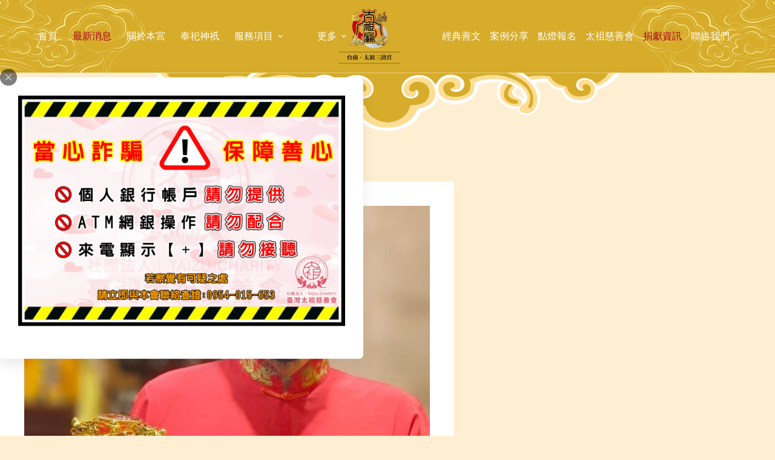

--- FILE ---
content_type: text/html; charset=UTF-8
request_url: https://threeqing.org/%E6%A1%83%E5%9C%92%E2%80%A7%E7%8E%89%E6%B8%85%E8%81%96%E5%A2%83%E3%80%90%E7%8E%89%E7%9A%87%E4%B8%8A%E5%B8%9D-%E7%A5%9D%E5%A3%BD%E7%A5%88%E7%A6%8F%EF%BC%8E%E4%BE%9B%E7%87%88%E3%80%91/
body_size: 20941
content:
<!doctype html>
<html lang="zh-TW">
<head>
	
	<meta charset="UTF-8">
	<meta name="viewport" content="width=device-width, initial-scale=1, maximum-scale=5, viewport-fit=cover">
	<link rel="profile" href="https://gmpg.org/xfn/11">

	<meta name='robots' content='index, follow, max-image-preview:large, max-snippet:-1, max-video-preview:-1' />

<!-- Google Tag Manager for WordPress by gtm4wp.com -->
<script data-cfasync="false" data-pagespeed-no-defer>
	var gtm4wp_datalayer_name = "dataLayer";
	var dataLayer = dataLayer || [];
</script>
<!-- End Google Tag Manager for WordPress by gtm4wp.com -->
	<!-- This site is optimized with the Yoast SEO plugin v26.8 - https://yoast.com/product/yoast-seo-wordpress/ -->
	<title>桃園‧玉清聖境【玉皇上帝-祝壽祈福．供燈】 - 台南．太袓三清宮</title>
<link rel='preload' href='https://threeqing-org.sgp1.cdn.digitaloceanspaces.com/wp-content/uploads/2024/12/scimgV9VCIk.webp' as='image' imagesrcset='' imagesizes=''/>

	<link rel="canonical" href="https://threeqing.org/桃園‧玉清聖境【玉皇上帝-祝壽祈福．供燈】/" />
	<meta property="og:locale" content="zh_TW" />
	<meta property="og:type" content="article" />
	<meta property="og:title" content="桃園‧玉清聖境【玉皇上帝-祝壽祈福．供燈】 - 台南．太袓三清宮" />
	<meta property="og:url" content="https://threeqing.org/桃園‧玉清聖境【玉皇上帝-祝壽祈福．供燈】/" />
	<meta property="og:site_name" content="台南．太袓三清宮" />
	<meta property="article:published_time" content="2024-02-16T16:29:41+00:00" />
	<meta property="article:modified_time" content="2024-02-16T16:29:45+00:00" />
	<meta property="og:image" content="https://threeqing-org.sgp1.cdn.digitaloceanspaces.com/wp-content/uploads/2024/02/2-42.jpg" />
	<meta property="og:image:width" content="720" />
	<meta property="og:image:height" content="1280" />
	<meta property="og:image:type" content="image/jpeg" />
	<meta name="author" content="anpaman00" />
	<meta name="twitter:card" content="summary_large_image" />
	<meta name="twitter:label1" content="作者:" />
	<meta name="twitter:data1" content="anpaman00" />
	<meta name="twitter:label2" content="預估閱讀時間" />
	<meta name="twitter:data2" content="1 分鐘" />
	<script type="application/ld+json" class="yoast-schema-graph">{"@context":"https://schema.org","@graph":[{"@type":"Article","@id":"https://threeqing.org/%e6%a1%83%e5%9c%92%e2%80%a7%e7%8e%89%e6%b8%85%e8%81%96%e5%a2%83%e3%80%90%e7%8e%89%e7%9a%87%e4%b8%8a%e5%b8%9d-%e7%a5%9d%e5%a3%bd%e7%a5%88%e7%a6%8f%ef%bc%8e%e4%be%9b%e7%87%88%e3%80%91/#article","isPartOf":{"@id":"https://threeqing.org/%e6%a1%83%e5%9c%92%e2%80%a7%e7%8e%89%e6%b8%85%e8%81%96%e5%a2%83%e3%80%90%e7%8e%89%e7%9a%87%e4%b8%8a%e5%b8%9d-%e7%a5%9d%e5%a3%bd%e7%a5%88%e7%a6%8f%ef%bc%8e%e4%be%9b%e7%87%88%e3%80%91/"},"author":{"name":"anpaman00","@id":"https://threeqing.org/#/schema/person/5e73a5e3937883e7e56aec8f1beac57c"},"headline":"桃園‧玉清聖境【玉皇上帝-祝壽祈福．供燈】","datePublished":"2024-02-16T16:29:41+00:00","dateModified":"2024-02-16T16:29:45+00:00","mainEntityOfPage":{"@id":"https://threeqing.org/%e6%a1%83%e5%9c%92%e2%80%a7%e7%8e%89%e6%b8%85%e8%81%96%e5%a2%83%e3%80%90%e7%8e%89%e7%9a%87%e4%b8%8a%e5%b8%9d-%e7%a5%9d%e5%a3%bd%e7%a5%88%e7%a6%8f%ef%bc%8e%e4%be%9b%e7%87%88%e3%80%91/"},"wordCount":11,"publisher":{"@id":"https://threeqing.org/#organization"},"image":{"@id":"https://threeqing.org/%e6%a1%83%e5%9c%92%e2%80%a7%e7%8e%89%e6%b8%85%e8%81%96%e5%a2%83%e3%80%90%e7%8e%89%e7%9a%87%e4%b8%8a%e5%b8%9d-%e7%a5%9d%e5%a3%bd%e7%a5%88%e7%a6%8f%ef%bc%8e%e4%be%9b%e7%87%88%e3%80%91/#primaryimage"},"thumbnailUrl":"https://threeqing-org.sgp1.cdn.digitaloceanspaces.com/wp-content/uploads/2024/02/2-42.jpg","articleSection":["捐獻資訊","最新消息"],"inLanguage":"zh-TW"},{"@type":"WebPage","@id":"https://threeqing.org/%e6%a1%83%e5%9c%92%e2%80%a7%e7%8e%89%e6%b8%85%e8%81%96%e5%a2%83%e3%80%90%e7%8e%89%e7%9a%87%e4%b8%8a%e5%b8%9d-%e7%a5%9d%e5%a3%bd%e7%a5%88%e7%a6%8f%ef%bc%8e%e4%be%9b%e7%87%88%e3%80%91/","url":"https://threeqing.org/%e6%a1%83%e5%9c%92%e2%80%a7%e7%8e%89%e6%b8%85%e8%81%96%e5%a2%83%e3%80%90%e7%8e%89%e7%9a%87%e4%b8%8a%e5%b8%9d-%e7%a5%9d%e5%a3%bd%e7%a5%88%e7%a6%8f%ef%bc%8e%e4%be%9b%e7%87%88%e3%80%91/","name":"桃園‧玉清聖境【玉皇上帝-祝壽祈福．供燈】 - 台南．太袓三清宮","isPartOf":{"@id":"https://threeqing.org/#website"},"primaryImageOfPage":{"@id":"https://threeqing.org/%e6%a1%83%e5%9c%92%e2%80%a7%e7%8e%89%e6%b8%85%e8%81%96%e5%a2%83%e3%80%90%e7%8e%89%e7%9a%87%e4%b8%8a%e5%b8%9d-%e7%a5%9d%e5%a3%bd%e7%a5%88%e7%a6%8f%ef%bc%8e%e4%be%9b%e7%87%88%e3%80%91/#primaryimage"},"image":{"@id":"https://threeqing.org/%e6%a1%83%e5%9c%92%e2%80%a7%e7%8e%89%e6%b8%85%e8%81%96%e5%a2%83%e3%80%90%e7%8e%89%e7%9a%87%e4%b8%8a%e5%b8%9d-%e7%a5%9d%e5%a3%bd%e7%a5%88%e7%a6%8f%ef%bc%8e%e4%be%9b%e7%87%88%e3%80%91/#primaryimage"},"thumbnailUrl":"https://threeqing-org.sgp1.cdn.digitaloceanspaces.com/wp-content/uploads/2024/02/2-42.jpg","datePublished":"2024-02-16T16:29:41+00:00","dateModified":"2024-02-16T16:29:45+00:00","breadcrumb":{"@id":"https://threeqing.org/%e6%a1%83%e5%9c%92%e2%80%a7%e7%8e%89%e6%b8%85%e8%81%96%e5%a2%83%e3%80%90%e7%8e%89%e7%9a%87%e4%b8%8a%e5%b8%9d-%e7%a5%9d%e5%a3%bd%e7%a5%88%e7%a6%8f%ef%bc%8e%e4%be%9b%e7%87%88%e3%80%91/#breadcrumb"},"inLanguage":"zh-TW","potentialAction":[{"@type":"ReadAction","target":["https://threeqing.org/%e6%a1%83%e5%9c%92%e2%80%a7%e7%8e%89%e6%b8%85%e8%81%96%e5%a2%83%e3%80%90%e7%8e%89%e7%9a%87%e4%b8%8a%e5%b8%9d-%e7%a5%9d%e5%a3%bd%e7%a5%88%e7%a6%8f%ef%bc%8e%e4%be%9b%e7%87%88%e3%80%91/"]}]},{"@type":"ImageObject","inLanguage":"zh-TW","@id":"https://threeqing.org/%e6%a1%83%e5%9c%92%e2%80%a7%e7%8e%89%e6%b8%85%e8%81%96%e5%a2%83%e3%80%90%e7%8e%89%e7%9a%87%e4%b8%8a%e5%b8%9d-%e7%a5%9d%e5%a3%bd%e7%a5%88%e7%a6%8f%ef%bc%8e%e4%be%9b%e7%87%88%e3%80%91/#primaryimage","url":"https://threeqing-org.sgp1.cdn.digitaloceanspaces.com/wp-content/uploads/2024/02/2-42.jpg","contentUrl":"https://threeqing-org.sgp1.cdn.digitaloceanspaces.com/wp-content/uploads/2024/02/2-42.jpg","width":720,"height":1280,"caption":"2"},{"@type":"BreadcrumbList","@id":"https://threeqing.org/%e6%a1%83%e5%9c%92%e2%80%a7%e7%8e%89%e6%b8%85%e8%81%96%e5%a2%83%e3%80%90%e7%8e%89%e7%9a%87%e4%b8%8a%e5%b8%9d-%e7%a5%9d%e5%a3%bd%e7%a5%88%e7%a6%8f%ef%bc%8e%e4%be%9b%e7%87%88%e3%80%91/#breadcrumb","itemListElement":[{"@type":"ListItem","position":1,"name":"首頁","item":"https://threeqing.org/"},{"@type":"ListItem","position":2,"name":"桃園‧玉清聖境【玉皇上帝-祝壽祈福．供燈】"}]},{"@type":"WebSite","@id":"https://threeqing.org/#website","url":"https://threeqing.org/","name":"台南．太袓三清宮","description":"","publisher":{"@id":"https://threeqing.org/#organization"},"potentialAction":[{"@type":"SearchAction","target":{"@type":"EntryPoint","urlTemplate":"https://threeqing.org/?s={search_term_string}"},"query-input":{"@type":"PropertyValueSpecification","valueRequired":true,"valueName":"search_term_string"}}],"inLanguage":"zh-TW"},{"@type":"Organization","@id":"https://threeqing.org/#organization","name":"台南．太袓三清宮","url":"https://threeqing.org/","logo":{"@type":"ImageObject","inLanguage":"zh-TW","@id":"https://threeqing.org/#/schema/logo/image/","url":"https://threeqing-org.sgp1.cdn.digitaloceanspaces.com/wp-content/uploads/2021/11/logo%403x.png","contentUrl":"https://threeqing-org.sgp1.cdn.digitaloceanspaces.com/wp-content/uploads/2021/11/logo%403x.png","width":624,"height":555,"caption":"台南．太袓三清宮"},"image":{"@id":"https://threeqing.org/#/schema/logo/image/"}},{"@type":"Person","@id":"https://threeqing.org/#/schema/person/5e73a5e3937883e7e56aec8f1beac57c","name":"anpaman00","image":{"@type":"ImageObject","inLanguage":"zh-TW","@id":"https://threeqing.org/#/schema/person/image/","url":"https://secure.gravatar.com/avatar/a0f0624bfb90af10a4989c335f8d66e8a1856e9d22d4964d39a342218089d975?s=96&d=mm&r=g","contentUrl":"https://secure.gravatar.com/avatar/a0f0624bfb90af10a4989c335f8d66e8a1856e9d22d4964d39a342218089d975?s=96&d=mm&r=g","caption":"anpaman00"},"url":"https://threeqing.org/author/anpaman00/"}]}</script>
	<!-- / Yoast SEO plugin. -->


<link rel="alternate" type="application/rss+xml" title="訂閱《台南．太袓三清宮》&raquo; 資訊提供" href="https://threeqing.org/feed/" />
<link rel="alternate" type="application/rss+xml" title="訂閱《台南．太袓三清宮》&raquo; 留言的資訊提供" href="https://threeqing.org/comments/feed/" />
<style id='wp-img-auto-sizes-contain-inline-css'>img:is([sizes=auto i],[sizes^="auto," i]){contain-intrinsic-size:3000px 1500px}
/*# sourceURL=wp-img-auto-sizes-contain-inline-css */</style>
<link rel='stylesheet' id='blocksy-dynamic-global-css' href='https://threeqing-org.b-cdn.net/wp-content/uploads/blocksy/css/global.css?ver=72285' media='all' />
<link rel='stylesheet' id='ugb-style-css-css' href='https://threeqing-org.b-cdn.net/wp-content/plugins/stackable-ultimate-gutenberg-blocks-premium/dist/frontend_blocks.css?ver=3.19.6' media='all' />
<style id='ugb-style-css-inline-css'>:root {--stk-block-width-default-detected: 1290px;}
#start-resizable-editor-section{display:none}@media only screen and (min-width:1000px){:where(.has-text-align-left) .stk-block-divider{--stk-dots-margin-left:0;--stk-dots-margin-right:auto}:where(.has-text-align-right) .stk-block-divider{--stk-dots-margin-right:0;--stk-dots-margin-left:auto}:where(.has-text-align-center) .stk-block-divider{--stk-dots-margin-right:auto;--stk-dots-margin-left:auto}.stk-block.stk-block-divider.has-text-align-center{--stk-dots-margin-right:auto;--stk-dots-margin-left:auto}.stk-block.stk-block-divider.has-text-align-right{--stk-dots-margin-right:0;--stk-dots-margin-left:auto}.stk-block.stk-block-divider.has-text-align-left{--stk-dots-margin-left:0;--stk-dots-margin-right:auto}.stk-block-feature>*>.stk-row{flex-wrap:var(--stk-feature-flex-wrap,nowrap)}.stk-row{flex-wrap:nowrap}.stk--hide-desktop,.stk--hide-desktop.stk-block{display:none!important}}@media only screen and (min-width:690px){:where(body:not(.wp-admin) .stk-block-column:first-child:nth-last-child(2)){flex:1 1 calc(50% - var(--stk-column-gap, 0px)*1/2)!important}:where(body:not(.wp-admin) .stk-block-column:nth-child(2):last-child){flex:1 1 calc(50% - var(--stk-column-gap, 0px)*1/2)!important}:where(body:not(.wp-admin) .stk-block-column:first-child:nth-last-child(3)){flex:1 1 calc(33.33333% - var(--stk-column-gap, 0px)*2/3)!important}:where(body:not(.wp-admin) .stk-block-column:nth-child(2):nth-last-child(2)){flex:1 1 calc(33.33333% - var(--stk-column-gap, 0px)*2/3)!important}:where(body:not(.wp-admin) .stk-block-column:nth-child(3):last-child){flex:1 1 calc(33.33333% - var(--stk-column-gap, 0px)*2/3)!important}:where(body:not(.wp-admin) .stk-block-column:first-child:nth-last-child(4)){flex:1 1 calc(25% - var(--stk-column-gap, 0px)*3/4)!important}:where(body:not(.wp-admin) .stk-block-column:nth-child(2):nth-last-child(3)){flex:1 1 calc(25% - var(--stk-column-gap, 0px)*3/4)!important}:where(body:not(.wp-admin) .stk-block-column:nth-child(3):nth-last-child(2)){flex:1 1 calc(25% - var(--stk-column-gap, 0px)*3/4)!important}:where(body:not(.wp-admin) .stk-block-column:nth-child(4):last-child){flex:1 1 calc(25% - var(--stk-column-gap, 0px)*3/4)!important}:where(body:not(.wp-admin) .stk-block-column:first-child:nth-last-child(5)){flex:1 1 calc(20% - var(--stk-column-gap, 0px)*4/5)!important}:where(body:not(.wp-admin) .stk-block-column:nth-child(2):nth-last-child(4)){flex:1 1 calc(20% - var(--stk-column-gap, 0px)*4/5)!important}:where(body:not(.wp-admin) .stk-block-column:nth-child(3):nth-last-child(3)){flex:1 1 calc(20% - var(--stk-column-gap, 0px)*4/5)!important}:where(body:not(.wp-admin) .stk-block-column:nth-child(4):nth-last-child(2)){flex:1 1 calc(20% - var(--stk-column-gap, 0px)*4/5)!important}:where(body:not(.wp-admin) .stk-block-column:nth-child(5):last-child){flex:1 1 calc(20% - var(--stk-column-gap, 0px)*4/5)!important}:where(body:not(.wp-admin) .stk-block-column:first-child:nth-last-child(6)){flex:1 1 calc(16.66667% - var(--stk-column-gap, 0px)*5/6)!important}:where(body:not(.wp-admin) .stk-block-column:nth-child(2):nth-last-child(5)){flex:1 1 calc(16.66667% - var(--stk-column-gap, 0px)*5/6)!important}:where(body:not(.wp-admin) .stk-block-column:nth-child(3):nth-last-child(4)){flex:1 1 calc(16.66667% - var(--stk-column-gap, 0px)*5/6)!important}:where(body:not(.wp-admin) .stk-block-column:nth-child(4):nth-last-child(3)){flex:1 1 calc(16.66667% - var(--stk-column-gap, 0px)*5/6)!important}:where(body:not(.wp-admin) .stk-block-column:nth-child(5):nth-last-child(2)){flex:1 1 calc(16.66667% - var(--stk-column-gap, 0px)*5/6)!important}:where(body:not(.wp-admin) .stk-block-column:nth-child(6):last-child){flex:1 1 calc(16.66667% - var(--stk-column-gap, 0px)*5/6)!important}.stk-block-tabs>.stk-inner-blocks.stk-block-tabs--vertical{grid-template-columns:auto 1fr auto}.stk-block-tabs>.stk-inner-blocks.stk-block-tabs--vertical>.stk-block-tab-labels:first-child{grid-column:1/2}.stk-block-tabs>.stk-inner-blocks.stk-block-tabs--vertical>.stk-block-tab-content:last-child{grid-column:2/4}.stk-block-tabs>.stk-inner-blocks.stk-block-tabs--vertical>.stk-block-tab-content:first-child{grid-column:1/3}.stk-block-tabs>.stk-inner-blocks.stk-block-tabs--vertical>.stk-block-tab-labels:last-child{grid-column:3/4}.stk-block .stk-block.aligncenter,.stk-block-carousel:is(.aligncenter,.alignwide,.alignfull)>:where(.stk-block-carousel__content-wrapper)>.stk-content-align:not(.alignwide):not(.alignfull),.stk-block:is(.aligncenter,.alignwide,.alignfull)>.stk-content-align:not(.alignwide):not(.alignfull){margin-left:auto;margin-right:auto;max-width:var(--stk-block-default-width,var(--stk-block-width-default-detected,900px));width:100%}.stk-block .stk-block.alignwide,.stk-block-carousel:is(.aligncenter,.alignwide,.alignfull)>:where(.stk-block-carousel__content-wrapper)>.stk-content-align.alignwide,.stk-block:is(.aligncenter,.alignwide,.alignfull)>.stk-content-align.alignwide{margin-left:auto;margin-right:auto;max-width:var(--stk-block-wide-width,var(--stk-block-width-wide-detected,80vw));width:100%}.stk-row.stk-columns-2>.stk-column{flex:1 1 50%;max-width:50%}.stk-row.stk-columns-3>.stk-column{flex:1 1 33.3333333333%;max-width:33.3333333333%}.stk-row.stk-columns-4>.stk-column{flex:1 1 25%;max-width:25%}.stk-row.stk-columns-5>.stk-column{flex:1 1 20%;max-width:20%}.stk-row.stk-columns-6>.stk-column{flex:1 1 16.6666666667%;max-width:16.6666666667%}.stk-row.stk-columns-7>.stk-column{flex:1 1 14.2857142857%;max-width:14.2857142857%}.stk-row.stk-columns-8>.stk-column{flex:1 1 12.5%;max-width:12.5%}.stk-row.stk-columns-9>.stk-column{flex:1 1 11.1111111111%;max-width:11.1111111111%}.stk-row.stk-columns-10>.stk-column{flex:1 1 10%;max-width:10%}}@media only screen and (min-width:690px) and (max-width:999px){.stk-button-group:is(.stk--collapse-on-tablet)>.block-editor-inner-blocks>.block-editor-block-list__layout>[data-block]{margin-inline-end:var(--stk-alignment-margin-right);margin-inline-start:var(--stk-alignment-margin-left)}:where(.has-text-align-left-tablet) .stk-block-divider{--stk-dots-margin-left:0;--stk-dots-margin-right:auto}:where(.has-text-align-right-tablet) .stk-block-divider{--stk-dots-margin-right:0;--stk-dots-margin-left:auto}:where(.has-text-align-center-tablet) .stk-block-divider{--stk-dots-margin-right:auto;--stk-dots-margin-left:auto}.stk--hide-tablet,.stk--hide-tablet.stk-block{display:none!important}.stk-button-group:is(.stk--collapse-on-tablet) .stk-block:is(.stk-block-button,.stk-block-icon-button){margin-inline-end:var(--stk-alignment-margin-right);margin-inline-start:var(--stk-alignment-margin-left)}}@media only screen and (max-width:999px){.stk-block-button{min-width:-moz-fit-content;min-width:fit-content}.stk-block.stk-block-divider.has-text-align-center-tablet{--stk-dots-margin-right:auto;--stk-dots-margin-left:auto}.stk-block.stk-block-divider.has-text-align-right-tablet{--stk-dots-margin-right:0;--stk-dots-margin-left:auto}.stk-block.stk-block-divider.has-text-align-left-tablet{--stk-dots-margin-left:0;--stk-dots-margin-right:auto}.stk-block-timeline.stk-block-timeline__ios-polyfill{--fixed-bg:linear-gradient(to bottom,var(--line-accent-bg-color,#000) 0,var(--line-accent-bg-color-2,#000) var(--line-accent-bg-location,50%))}.has-text-align-center-tablet{--stk-alignment-padding-left:0;--stk-alignment-justify-content:center;--stk-alignment-text-align:center;--stk-alignment-margin-left:auto;--stk-alignment-margin-right:auto;text-align:var(--stk-alignment-text-align,start)}.has-text-align-left-tablet{--stk-alignment-justify-content:flex-start;--stk-alignment-text-align:start;--stk-alignment-margin-left:0;--stk-alignment-margin-right:auto;text-align:var(--stk-alignment-text-align,start)}.has-text-align-right-tablet{--stk-alignment-justify-content:flex-end;--stk-alignment-text-align:end;--stk-alignment-margin-left:auto;--stk-alignment-margin-right:0;text-align:var(--stk-alignment-text-align,start)}.has-text-align-justify-tablet{--stk-alignment-text-align:justify}.has-text-align-space-between-tablet{--stk-alignment-justify-content:space-between}.has-text-align-space-around-tablet{--stk-alignment-justify-content:space-around}.has-text-align-space-evenly-tablet{--stk-alignment-justify-content:space-evenly}}@media only screen and (max-width:689px){.stk-button-group:is(.stk--collapse-on-mobile)>.block-editor-inner-blocks>.block-editor-block-list__layout>[data-block],.stk-button-group:is(.stk--collapse-on-tablet)>.block-editor-inner-blocks>.block-editor-block-list__layout>[data-block]{margin-inline-end:var(--stk-alignment-margin-right);margin-inline-start:var(--stk-alignment-margin-left)}.stk-block-carousel.stk--hide-mobile-arrows>.stk-block-carousel__content-wrapper>*>.stk-block-carousel__buttons,.stk-block-carousel.stk--hide-mobile-dots>.stk-block-carousel__content-wrapper>.stk-block-carousel__dots{display:none}:where(.has-text-align-left-mobile) .stk-block-divider{--stk-dots-margin-left:0;--stk-dots-margin-right:auto}:where(.has-text-align-right-mobile) .stk-block-divider{--stk-dots-margin-right:0;--stk-dots-margin-left:auto}:where(.has-text-align-center-mobile) .stk-block-divider{--stk-dots-margin-right:auto;--stk-dots-margin-left:auto}.stk-block.stk-block-divider.has-text-align-center-mobile{--stk-dots-margin-right:auto;--stk-dots-margin-left:auto}.stk-block.stk-block-divider.has-text-align-right-mobile{--stk-dots-margin-right:0;--stk-dots-margin-left:auto}.stk-block.stk-block-divider.has-text-align-left-mobile{--stk-dots-margin-left:0;--stk-dots-margin-right:auto}.stk-block.stk-block-feature:is(.is-style-default,.is-style-horizontal)>.stk-container>.stk-inner-blocks.stk-block-content{flex-direction:column-reverse}.stk-block-posts{--stk-columns:1}.stk-block-tab-labels:not(.stk-block-tab-labels--wrap-mobile){overflow-x:auto!important;width:100%}.stk-block-tab-labels:not(.stk-block-tab-labels--wrap-mobile)::-webkit-scrollbar{height:0!important}.stk-block-tab-labels:not(.stk-block-tab-labels--wrap-mobile) .stk-block-tab-labels__wrapper{flex-wrap:nowrap;min-width:-webkit-fill-available;min-width:fill-available;width:max-content}.stk-block-tabs>.stk-inner-blocks{grid-template-columns:1fr}.stk-block-tabs>.stk-inner-blocks>.stk-block-tab-labels:last-child{grid-row:1/2}.stk-block.stk-block-timeline{--content-line:0!important;padding-top:0}.stk-block-timeline>.stk-inner-blocks{align-items:flex-start;grid-template-columns:var(--line-dot-size,16px) 1fr;grid-template-rows:auto 1fr;padding-left:16px}.stk-block-timeline>.stk-inner-blocks:after{inset-inline-start:calc(var(--line-dot-size, 16px)/2 - var(--line-bg-width, 3px)/2 + 16px)}.stk-block-timeline .stk-block-timeline__middle{inset-block-start:8px;inset-inline-start:16px;position:absolute}.stk-block-timeline .stk-block-timeline__content{grid-column:2/3;grid-row:2/3;text-align:start}.stk-block-timeline .stk-block-timeline__date{grid-column:2/3;grid-row:1/2;text-align:start}.stk-block-timeline>.stk-inner-blocks:after{bottom:calc(100% - var(--line-dot-size, 16px)/2 - .5em);top:calc(var(--line-dot-size, 16px)/2 + .5em)}.stk-block-timeline+.stk-block-timeline>.stk-inner-blocks:after{top:-16px}:root{--stk-block-margin-bottom:16px;--stk-column-margin:8px;--stk-container-padding:24px;--stk-container-padding-large:32px 24px;--stk-container-padding-small:8px 24px;--stk-block-background-padding:16px}.stk-block .stk-block:is(.aligncenter,.alignwide),.stk-block:is(.aligncenter,.alignwide,.alignfull)>.stk-content-align.alignwide,.stk-block:is(.aligncenter,.alignwide,.alignfull)>.stk-content-align:not(.alignwide):not(.alignfull){width:100%}.stk-column{flex:1 1 100%;max-width:100%}.stk--hide-mobile,.stk--hide-mobile.stk-block{display:none!important}.stk-button-group:is(.stk--collapse-on-mobile) .stk-block:is(.stk-block-button,.stk-block-icon-button),.stk-button-group:is(.stk--collapse-on-tablet) .stk-block:is(.stk-block-button,.stk-block-icon-button){margin-inline-end:var(--stk-alignment-margin-right);margin-inline-start:var(--stk-alignment-margin-left)}.has-text-align-center-mobile{--stk-alignment-padding-left:0;--stk-alignment-justify-content:center;--stk-alignment-text-align:center;--stk-alignment-margin-left:auto;--stk-alignment-margin-right:auto;text-align:var(--stk-alignment-text-align,start)}.has-text-align-left-mobile{--stk-alignment-justify-content:flex-start;--stk-alignment-text-align:start;--stk-alignment-margin-left:0;--stk-alignment-margin-right:auto;text-align:var(--stk-alignment-text-align,start)}.has-text-align-right-mobile{--stk-alignment-justify-content:flex-end;--stk-alignment-text-align:end;--stk-alignment-margin-left:auto;--stk-alignment-margin-right:0;text-align:var(--stk-alignment-text-align,start)}.has-text-align-justify-mobile{--stk-alignment-text-align:justify}.has-text-align-space-between-mobile{--stk-alignment-justify-content:space-between}.has-text-align-space-around-mobile{--stk-alignment-justify-content:space-around}.has-text-align-space-evenly-mobile{--stk-alignment-justify-content:space-evenly}.entry-content .stk-block.stk-has-top-separator{padding-top:23vw}.entry-content .stk-block.stk-has-bottom-separator{padding-bottom:23vw}.entry-content .stk-block .stk-separator__wrapper{height:23vw}}#end-resizable-editor-section{display:none}
/*# sourceURL=ugb-style-css-inline-css */</style>
<style id='ugb-style-css-nodep-inline-css'>/* Global colors */
:root {--stk-global-color-48377: #c7000a; --stk-global-color-48377-rgba: 199, 0, 10;}
/* Global Color Schemes (background-scheme-default-3) */
.stk--background-scheme--scheme-default-3{--stk-block-background-color:#0f0e17;--stk-heading-color:#fffffe;--stk-text-color:#fffffe;--stk-link-color:#f00069;--stk-accent-color:#f00069;--stk-subtitle-color:#f00069;--stk-button-background-color:#f00069;--stk-button-text-color:#fffffe;--stk-button-outline-color:#fffffe;}
/* Global Color Schemes (container-scheme-default-3) */
.stk--container-scheme--scheme-default-3{--stk-container-background-color:#0f0e17;--stk-heading-color:#fffffe;--stk-text-color:#fffffe;--stk-link-color:#f00069;--stk-accent-color:#f00069;--stk-subtitle-color:#f00069;--stk-button-background-color:#f00069;--stk-button-text-color:#fffffe;--stk-button-outline-color:#fffffe;}
/* Global Preset Controls */
:root{--stk--preset--font-size--small:var(--wp--preset--font-size--small);--stk--preset--font-size--medium:var(--wp--preset--font-size--medium);--stk--preset--font-size--large:var(--wp--preset--font-size--large);--stk--preset--font-size--x-large:var(--wp--preset--font-size--x-large);--stk--preset--font-size--xx-large:var(--wp--preset--font-size--xx-large);--stk--preset--spacing--20:var(--wp--preset--spacing--20);--stk--preset--spacing--30:var(--wp--preset--spacing--30);--stk--preset--spacing--40:var(--wp--preset--spacing--40);--stk--preset--spacing--50:var(--wp--preset--spacing--50);--stk--preset--spacing--60:var(--wp--preset--spacing--60);--stk--preset--spacing--70:var(--wp--preset--spacing--70);--stk--preset--spacing--80:var(--wp--preset--spacing--80);}
/*# sourceURL=ugb-style-css-nodep-inline-css */</style>
<link rel='stylesheet' id='wp-block-library-css' href='https://threeqing-org.b-cdn.net/wp-includes/css/dist/block-library/style.min.css?ver=6.9' media='all' />
<link rel='stylesheet' id='eedee-gutenslider-init-css' href='https://threeqing-org.b-cdn.net/wp-content/plugins/gutenslider/build/gutenslider-init.css?ver=1707554654' media='all' />
<link rel='stylesheet' id='ugb-style-css-premium-css' href='https://threeqing-org.b-cdn.net/wp-content/plugins/stackable-ultimate-gutenberg-blocks-premium/dist/frontend_blocks__premium_only.css?ver=3.19.6' media='all' />
<link rel='stylesheet' id='mediaelement-css' href='https://threeqing-org.b-cdn.net/wp-includes/js/mediaelement/mediaelementplayer-legacy.min.css?ver=4.2.17' media='all' />
<link rel='stylesheet' id='wp-mediaelement-css' href='https://threeqing-org.b-cdn.net/wp-includes/js/mediaelement/wp-mediaelement.min.css?ver=6.9' media='all' />
<style id='jetpack-sharing-buttons-style-inline-css'>.jetpack-sharing-buttons__services-list{display:flex;flex-direction:row;flex-wrap:wrap;gap:0;list-style-type:none;margin:5px;padding:0}.jetpack-sharing-buttons__services-list.has-small-icon-size{font-size:12px}.jetpack-sharing-buttons__services-list.has-normal-icon-size{font-size:16px}.jetpack-sharing-buttons__services-list.has-large-icon-size{font-size:24px}.jetpack-sharing-buttons__services-list.has-huge-icon-size{font-size:36px}@media print{.jetpack-sharing-buttons__services-list{display:none!important}}.editor-styles-wrapper .wp-block-jetpack-sharing-buttons{gap:0;padding-inline-start:0}ul.jetpack-sharing-buttons__services-list.has-background{padding:1.25em 2.375em}
/*# sourceURL=https://threeqing.org/wp-content/plugins/jetpack/_inc/blocks/sharing-buttons/view.css */</style>
<style id='global-styles-inline-css'>:root{--wp--preset--aspect-ratio--square: 1;--wp--preset--aspect-ratio--4-3: 4/3;--wp--preset--aspect-ratio--3-4: 3/4;--wp--preset--aspect-ratio--3-2: 3/2;--wp--preset--aspect-ratio--2-3: 2/3;--wp--preset--aspect-ratio--16-9: 16/9;--wp--preset--aspect-ratio--9-16: 9/16;--wp--preset--color--black: #000000;--wp--preset--color--cyan-bluish-gray: #abb8c3;--wp--preset--color--white: #ffffff;--wp--preset--color--pale-pink: #f78da7;--wp--preset--color--vivid-red: #cf2e2e;--wp--preset--color--luminous-vivid-orange: #ff6900;--wp--preset--color--luminous-vivid-amber: #fcb900;--wp--preset--color--light-green-cyan: #7bdcb5;--wp--preset--color--vivid-green-cyan: #00d084;--wp--preset--color--pale-cyan-blue: #8ed1fc;--wp--preset--color--vivid-cyan-blue: #0693e3;--wp--preset--color--vivid-purple: #9b51e0;--wp--preset--color--palette-color-1: var(--theme-palette-color-1, #99740b);--wp--preset--color--palette-color-2: var(--theme-palette-color-2, #d6ac2a);--wp--preset--color--palette-color-3: var(--theme-palette-color-3, #3e3a39);--wp--preset--color--palette-color-4: var(--theme-palette-color-4, #000000);--wp--preset--color--palette-color-5: var(--theme-palette-color-5, #ffdd92);--wp--preset--color--palette-color-6: var(--theme-palette-color-6, #f2f5f7);--wp--preset--color--palette-color-7: var(--theme-palette-color-7, #ffefd2);--wp--preset--color--palette-color-8: var(--theme-palette-color-8, #ffffff);--wp--preset--gradient--vivid-cyan-blue-to-vivid-purple: linear-gradient(135deg,rgb(6,147,227) 0%,rgb(155,81,224) 100%);--wp--preset--gradient--light-green-cyan-to-vivid-green-cyan: linear-gradient(135deg,rgb(122,220,180) 0%,rgb(0,208,130) 100%);--wp--preset--gradient--luminous-vivid-amber-to-luminous-vivid-orange: linear-gradient(135deg,rgb(252,185,0) 0%,rgb(255,105,0) 100%);--wp--preset--gradient--luminous-vivid-orange-to-vivid-red: linear-gradient(135deg,rgb(255,105,0) 0%,rgb(207,46,46) 100%);--wp--preset--gradient--very-light-gray-to-cyan-bluish-gray: linear-gradient(135deg,rgb(238,238,238) 0%,rgb(169,184,195) 100%);--wp--preset--gradient--cool-to-warm-spectrum: linear-gradient(135deg,rgb(74,234,220) 0%,rgb(151,120,209) 20%,rgb(207,42,186) 40%,rgb(238,44,130) 60%,rgb(251,105,98) 80%,rgb(254,248,76) 100%);--wp--preset--gradient--blush-light-purple: linear-gradient(135deg,rgb(255,206,236) 0%,rgb(152,150,240) 100%);--wp--preset--gradient--blush-bordeaux: linear-gradient(135deg,rgb(254,205,165) 0%,rgb(254,45,45) 50%,rgb(107,0,62) 100%);--wp--preset--gradient--luminous-dusk: linear-gradient(135deg,rgb(255,203,112) 0%,rgb(199,81,192) 50%,rgb(65,88,208) 100%);--wp--preset--gradient--pale-ocean: linear-gradient(135deg,rgb(255,245,203) 0%,rgb(182,227,212) 50%,rgb(51,167,181) 100%);--wp--preset--gradient--electric-grass: linear-gradient(135deg,rgb(202,248,128) 0%,rgb(113,206,126) 100%);--wp--preset--gradient--midnight: linear-gradient(135deg,rgb(2,3,129) 0%,rgb(40,116,252) 100%);--wp--preset--gradient--juicy-peach: linear-gradient(to right, #ffecd2 0%, #fcb69f 100%);--wp--preset--gradient--young-passion: linear-gradient(to right, #ff8177 0%, #ff867a 0%, #ff8c7f 21%, #f99185 52%, #cf556c 78%, #b12a5b 100%);--wp--preset--gradient--true-sunset: linear-gradient(to right, #fa709a 0%, #fee140 100%);--wp--preset--gradient--morpheus-den: linear-gradient(to top, #30cfd0 0%, #330867 100%);--wp--preset--gradient--plum-plate: linear-gradient(135deg, #667eea 0%, #764ba2 100%);--wp--preset--gradient--aqua-splash: linear-gradient(15deg, #13547a 0%, #80d0c7 100%);--wp--preset--gradient--love-kiss: linear-gradient(to top, #ff0844 0%, #ffb199 100%);--wp--preset--gradient--new-retrowave: linear-gradient(to top, #3b41c5 0%, #a981bb 49%, #ffc8a9 100%);--wp--preset--gradient--plum-bath: linear-gradient(to top, #cc208e 0%, #6713d2 100%);--wp--preset--gradient--high-flight: linear-gradient(to right, #0acffe 0%, #495aff 100%);--wp--preset--gradient--teen-party: linear-gradient(-225deg, #FF057C 0%, #8D0B93 50%, #321575 100%);--wp--preset--gradient--fabled-sunset: linear-gradient(-225deg, #231557 0%, #44107A 29%, #FF1361 67%, #FFF800 100%);--wp--preset--gradient--arielle-smile: radial-gradient(circle 248px at center, #16d9e3 0%, #30c7ec 47%, #46aef7 100%);--wp--preset--gradient--itmeo-branding: linear-gradient(180deg, #2af598 0%, #009efd 100%);--wp--preset--gradient--deep-blue: linear-gradient(to right, #6a11cb 0%, #2575fc 100%);--wp--preset--gradient--strong-bliss: linear-gradient(to right, #f78ca0 0%, #f9748f 19%, #fd868c 60%, #fe9a8b 100%);--wp--preset--gradient--sweet-period: linear-gradient(to top, #3f51b1 0%, #5a55ae 13%, #7b5fac 25%, #8f6aae 38%, #a86aa4 50%, #cc6b8e 62%, #f18271 75%, #f3a469 87%, #f7c978 100%);--wp--preset--gradient--purple-division: linear-gradient(to top, #7028e4 0%, #e5b2ca 100%);--wp--preset--gradient--cold-evening: linear-gradient(to top, #0c3483 0%, #a2b6df 100%, #6b8cce 100%, #a2b6df 100%);--wp--preset--gradient--mountain-rock: linear-gradient(to right, #868f96 0%, #596164 100%);--wp--preset--gradient--desert-hump: linear-gradient(to top, #c79081 0%, #dfa579 100%);--wp--preset--gradient--ethernal-constance: linear-gradient(to top, #09203f 0%, #537895 100%);--wp--preset--gradient--happy-memories: linear-gradient(-60deg, #ff5858 0%, #f09819 100%);--wp--preset--gradient--grown-early: linear-gradient(to top, #0ba360 0%, #3cba92 100%);--wp--preset--gradient--morning-salad: linear-gradient(-225deg, #B7F8DB 0%, #50A7C2 100%);--wp--preset--gradient--night-call: linear-gradient(-225deg, #AC32E4 0%, #7918F2 48%, #4801FF 100%);--wp--preset--gradient--mind-crawl: linear-gradient(-225deg, #473B7B 0%, #3584A7 51%, #30D2BE 100%);--wp--preset--gradient--angel-care: linear-gradient(-225deg, #FFE29F 0%, #FFA99F 48%, #FF719A 100%);--wp--preset--gradient--juicy-cake: linear-gradient(to top, #e14fad 0%, #f9d423 100%);--wp--preset--gradient--rich-metal: linear-gradient(to right, #d7d2cc 0%, #304352 100%);--wp--preset--gradient--mole-hall: linear-gradient(-20deg, #616161 0%, #9bc5c3 100%);--wp--preset--gradient--cloudy-knoxville: linear-gradient(120deg, #fdfbfb 0%, #ebedee 100%);--wp--preset--gradient--soft-grass: linear-gradient(to top, #c1dfc4 0%, #deecdd 100%);--wp--preset--gradient--saint-petersburg: linear-gradient(135deg, #f5f7fa 0%, #c3cfe2 100%);--wp--preset--gradient--everlasting-sky: linear-gradient(135deg, #fdfcfb 0%, #e2d1c3 100%);--wp--preset--gradient--kind-steel: linear-gradient(-20deg, #e9defa 0%, #fbfcdb 100%);--wp--preset--gradient--over-sun: linear-gradient(60deg, #abecd6 0%, #fbed96 100%);--wp--preset--gradient--premium-white: linear-gradient(to top, #d5d4d0 0%, #d5d4d0 1%, #eeeeec 31%, #efeeec 75%, #e9e9e7 100%);--wp--preset--gradient--clean-mirror: linear-gradient(45deg, #93a5cf 0%, #e4efe9 100%);--wp--preset--gradient--wild-apple: linear-gradient(to top, #d299c2 0%, #fef9d7 100%);--wp--preset--gradient--snow-again: linear-gradient(to top, #e6e9f0 0%, #eef1f5 100%);--wp--preset--gradient--confident-cloud: linear-gradient(to top, #dad4ec 0%, #dad4ec 1%, #f3e7e9 100%);--wp--preset--gradient--glass-water: linear-gradient(to top, #dfe9f3 0%, white 100%);--wp--preset--gradient--perfect-white: linear-gradient(-225deg, #E3FDF5 0%, #FFE6FA 100%);--wp--preset--font-size--small: 13px;--wp--preset--font-size--medium: 20px;--wp--preset--font-size--large: clamp(22px, 1.375rem + ((1vw - 3.2px) * 0.625), 30px);--wp--preset--font-size--x-large: clamp(30px, 1.875rem + ((1vw - 3.2px) * 1.563), 50px);--wp--preset--font-size--xx-large: clamp(45px, 2.813rem + ((1vw - 3.2px) * 2.734), 80px);--wp--preset--spacing--20: 0.44rem;--wp--preset--spacing--30: 0.67rem;--wp--preset--spacing--40: 1rem;--wp--preset--spacing--50: 1.5rem;--wp--preset--spacing--60: 2.25rem;--wp--preset--spacing--70: 3.38rem;--wp--preset--spacing--80: 5.06rem;--wp--preset--shadow--natural: 6px 6px 9px rgba(0, 0, 0, 0.2);--wp--preset--shadow--deep: 12px 12px 50px rgba(0, 0, 0, 0.4);--wp--preset--shadow--sharp: 6px 6px 0px rgba(0, 0, 0, 0.2);--wp--preset--shadow--outlined: 6px 6px 0px -3px rgb(255, 255, 255), 6px 6px rgb(0, 0, 0);--wp--preset--shadow--crisp: 6px 6px 0px rgb(0, 0, 0);}:root { --wp--style--global--content-size: var(--theme-block-max-width);--wp--style--global--wide-size: var(--theme-block-wide-max-width); }:where(body) { margin: 0; }.wp-site-blocks > .alignleft { float: left; margin-right: 2em; }.wp-site-blocks > .alignright { float: right; margin-left: 2em; }.wp-site-blocks > .aligncenter { justify-content: center; margin-left: auto; margin-right: auto; }:where(.wp-site-blocks) > * { margin-block-start: var(--theme-content-spacing); margin-block-end: 0; }:where(.wp-site-blocks) > :first-child { margin-block-start: 0; }:where(.wp-site-blocks) > :last-child { margin-block-end: 0; }:root { --wp--style--block-gap: var(--theme-content-spacing); }:root :where(.is-layout-flow) > :first-child{margin-block-start: 0;}:root :where(.is-layout-flow) > :last-child{margin-block-end: 0;}:root :where(.is-layout-flow) > *{margin-block-start: var(--theme-content-spacing);margin-block-end: 0;}:root :where(.is-layout-constrained) > :first-child{margin-block-start: 0;}:root :where(.is-layout-constrained) > :last-child{margin-block-end: 0;}:root :where(.is-layout-constrained) > *{margin-block-start: var(--theme-content-spacing);margin-block-end: 0;}:root :where(.is-layout-flex){gap: var(--theme-content-spacing);}:root :where(.is-layout-grid){gap: var(--theme-content-spacing);}.is-layout-flow > .alignleft{float: left;margin-inline-start: 0;margin-inline-end: 2em;}.is-layout-flow > .alignright{float: right;margin-inline-start: 2em;margin-inline-end: 0;}.is-layout-flow > .aligncenter{margin-left: auto !important;margin-right: auto !important;}.is-layout-constrained > .alignleft{float: left;margin-inline-start: 0;margin-inline-end: 2em;}.is-layout-constrained > .alignright{float: right;margin-inline-start: 2em;margin-inline-end: 0;}.is-layout-constrained > .aligncenter{margin-left: auto !important;margin-right: auto !important;}.is-layout-constrained > :where(:not(.alignleft):not(.alignright):not(.alignfull)){max-width: var(--wp--style--global--content-size);margin-left: auto !important;margin-right: auto !important;}.is-layout-constrained > .alignwide{max-width: var(--wp--style--global--wide-size);}body .is-layout-flex{display: flex;}.is-layout-flex{flex-wrap: wrap;align-items: center;}.is-layout-flex > :is(*, div){margin: 0;}body .is-layout-grid{display: grid;}.is-layout-grid > :is(*, div){margin: 0;}body{padding-top: 0px;padding-right: 0px;padding-bottom: 0px;padding-left: 0px;}:root :where(.wp-element-button, .wp-block-button__link){font-style: inherit;font-weight: inherit;letter-spacing: inherit;text-transform: inherit;}.has-black-color{color: var(--wp--preset--color--black) !important;}.has-cyan-bluish-gray-color{color: var(--wp--preset--color--cyan-bluish-gray) !important;}.has-white-color{color: var(--wp--preset--color--white) !important;}.has-pale-pink-color{color: var(--wp--preset--color--pale-pink) !important;}.has-vivid-red-color{color: var(--wp--preset--color--vivid-red) !important;}.has-luminous-vivid-orange-color{color: var(--wp--preset--color--luminous-vivid-orange) !important;}.has-luminous-vivid-amber-color{color: var(--wp--preset--color--luminous-vivid-amber) !important;}.has-light-green-cyan-color{color: var(--wp--preset--color--light-green-cyan) !important;}.has-vivid-green-cyan-color{color: var(--wp--preset--color--vivid-green-cyan) !important;}.has-pale-cyan-blue-color{color: var(--wp--preset--color--pale-cyan-blue) !important;}.has-vivid-cyan-blue-color{color: var(--wp--preset--color--vivid-cyan-blue) !important;}.has-vivid-purple-color{color: var(--wp--preset--color--vivid-purple) !important;}.has-palette-color-1-color{color: var(--wp--preset--color--palette-color-1) !important;}.has-palette-color-2-color{color: var(--wp--preset--color--palette-color-2) !important;}.has-palette-color-3-color{color: var(--wp--preset--color--palette-color-3) !important;}.has-palette-color-4-color{color: var(--wp--preset--color--palette-color-4) !important;}.has-palette-color-5-color{color: var(--wp--preset--color--palette-color-5) !important;}.has-palette-color-6-color{color: var(--wp--preset--color--palette-color-6) !important;}.has-palette-color-7-color{color: var(--wp--preset--color--palette-color-7) !important;}.has-palette-color-8-color{color: var(--wp--preset--color--palette-color-8) !important;}.has-black-background-color{background-color: var(--wp--preset--color--black) !important;}.has-cyan-bluish-gray-background-color{background-color: var(--wp--preset--color--cyan-bluish-gray) !important;}.has-white-background-color{background-color: var(--wp--preset--color--white) !important;}.has-pale-pink-background-color{background-color: var(--wp--preset--color--pale-pink) !important;}.has-vivid-red-background-color{background-color: var(--wp--preset--color--vivid-red) !important;}.has-luminous-vivid-orange-background-color{background-color: var(--wp--preset--color--luminous-vivid-orange) !important;}.has-luminous-vivid-amber-background-color{background-color: var(--wp--preset--color--luminous-vivid-amber) !important;}.has-light-green-cyan-background-color{background-color: var(--wp--preset--color--light-green-cyan) !important;}.has-vivid-green-cyan-background-color{background-color: var(--wp--preset--color--vivid-green-cyan) !important;}.has-pale-cyan-blue-background-color{background-color: var(--wp--preset--color--pale-cyan-blue) !important;}.has-vivid-cyan-blue-background-color{background-color: var(--wp--preset--color--vivid-cyan-blue) !important;}.has-vivid-purple-background-color{background-color: var(--wp--preset--color--vivid-purple) !important;}.has-palette-color-1-background-color{background-color: var(--wp--preset--color--palette-color-1) !important;}.has-palette-color-2-background-color{background-color: var(--wp--preset--color--palette-color-2) !important;}.has-palette-color-3-background-color{background-color: var(--wp--preset--color--palette-color-3) !important;}.has-palette-color-4-background-color{background-color: var(--wp--preset--color--palette-color-4) !important;}.has-palette-color-5-background-color{background-color: var(--wp--preset--color--palette-color-5) !important;}.has-palette-color-6-background-color{background-color: var(--wp--preset--color--palette-color-6) !important;}.has-palette-color-7-background-color{background-color: var(--wp--preset--color--palette-color-7) !important;}.has-palette-color-8-background-color{background-color: var(--wp--preset--color--palette-color-8) !important;}.has-black-border-color{border-color: var(--wp--preset--color--black) !important;}.has-cyan-bluish-gray-border-color{border-color: var(--wp--preset--color--cyan-bluish-gray) !important;}.has-white-border-color{border-color: var(--wp--preset--color--white) !important;}.has-pale-pink-border-color{border-color: var(--wp--preset--color--pale-pink) !important;}.has-vivid-red-border-color{border-color: var(--wp--preset--color--vivid-red) !important;}.has-luminous-vivid-orange-border-color{border-color: var(--wp--preset--color--luminous-vivid-orange) !important;}.has-luminous-vivid-amber-border-color{border-color: var(--wp--preset--color--luminous-vivid-amber) !important;}.has-light-green-cyan-border-color{border-color: var(--wp--preset--color--light-green-cyan) !important;}.has-vivid-green-cyan-border-color{border-color: var(--wp--preset--color--vivid-green-cyan) !important;}.has-pale-cyan-blue-border-color{border-color: var(--wp--preset--color--pale-cyan-blue) !important;}.has-vivid-cyan-blue-border-color{border-color: var(--wp--preset--color--vivid-cyan-blue) !important;}.has-vivid-purple-border-color{border-color: var(--wp--preset--color--vivid-purple) !important;}.has-palette-color-1-border-color{border-color: var(--wp--preset--color--palette-color-1) !important;}.has-palette-color-2-border-color{border-color: var(--wp--preset--color--palette-color-2) !important;}.has-palette-color-3-border-color{border-color: var(--wp--preset--color--palette-color-3) !important;}.has-palette-color-4-border-color{border-color: var(--wp--preset--color--palette-color-4) !important;}.has-palette-color-5-border-color{border-color: var(--wp--preset--color--palette-color-5) !important;}.has-palette-color-6-border-color{border-color: var(--wp--preset--color--palette-color-6) !important;}.has-palette-color-7-border-color{border-color: var(--wp--preset--color--palette-color-7) !important;}.has-palette-color-8-border-color{border-color: var(--wp--preset--color--palette-color-8) !important;}.has-vivid-cyan-blue-to-vivid-purple-gradient-background{background: var(--wp--preset--gradient--vivid-cyan-blue-to-vivid-purple) !important;}.has-light-green-cyan-to-vivid-green-cyan-gradient-background{background: var(--wp--preset--gradient--light-green-cyan-to-vivid-green-cyan) !important;}.has-luminous-vivid-amber-to-luminous-vivid-orange-gradient-background{background: var(--wp--preset--gradient--luminous-vivid-amber-to-luminous-vivid-orange) !important;}.has-luminous-vivid-orange-to-vivid-red-gradient-background{background: var(--wp--preset--gradient--luminous-vivid-orange-to-vivid-red) !important;}.has-very-light-gray-to-cyan-bluish-gray-gradient-background{background: var(--wp--preset--gradient--very-light-gray-to-cyan-bluish-gray) !important;}.has-cool-to-warm-spectrum-gradient-background{background: var(--wp--preset--gradient--cool-to-warm-spectrum) !important;}.has-blush-light-purple-gradient-background{background: var(--wp--preset--gradient--blush-light-purple) !important;}.has-blush-bordeaux-gradient-background{background: var(--wp--preset--gradient--blush-bordeaux) !important;}.has-luminous-dusk-gradient-background{background: var(--wp--preset--gradient--luminous-dusk) !important;}.has-pale-ocean-gradient-background{background: var(--wp--preset--gradient--pale-ocean) !important;}.has-electric-grass-gradient-background{background: var(--wp--preset--gradient--electric-grass) !important;}.has-midnight-gradient-background{background: var(--wp--preset--gradient--midnight) !important;}.has-juicy-peach-gradient-background{background: var(--wp--preset--gradient--juicy-peach) !important;}.has-young-passion-gradient-background{background: var(--wp--preset--gradient--young-passion) !important;}.has-true-sunset-gradient-background{background: var(--wp--preset--gradient--true-sunset) !important;}.has-morpheus-den-gradient-background{background: var(--wp--preset--gradient--morpheus-den) !important;}.has-plum-plate-gradient-background{background: var(--wp--preset--gradient--plum-plate) !important;}.has-aqua-splash-gradient-background{background: var(--wp--preset--gradient--aqua-splash) !important;}.has-love-kiss-gradient-background{background: var(--wp--preset--gradient--love-kiss) !important;}.has-new-retrowave-gradient-background{background: var(--wp--preset--gradient--new-retrowave) !important;}.has-plum-bath-gradient-background{background: var(--wp--preset--gradient--plum-bath) !important;}.has-high-flight-gradient-background{background: var(--wp--preset--gradient--high-flight) !important;}.has-teen-party-gradient-background{background: var(--wp--preset--gradient--teen-party) !important;}.has-fabled-sunset-gradient-background{background: var(--wp--preset--gradient--fabled-sunset) !important;}.has-arielle-smile-gradient-background{background: var(--wp--preset--gradient--arielle-smile) !important;}.has-itmeo-branding-gradient-background{background: var(--wp--preset--gradient--itmeo-branding) !important;}.has-deep-blue-gradient-background{background: var(--wp--preset--gradient--deep-blue) !important;}.has-strong-bliss-gradient-background{background: var(--wp--preset--gradient--strong-bliss) !important;}.has-sweet-period-gradient-background{background: var(--wp--preset--gradient--sweet-period) !important;}.has-purple-division-gradient-background{background: var(--wp--preset--gradient--purple-division) !important;}.has-cold-evening-gradient-background{background: var(--wp--preset--gradient--cold-evening) !important;}.has-mountain-rock-gradient-background{background: var(--wp--preset--gradient--mountain-rock) !important;}.has-desert-hump-gradient-background{background: var(--wp--preset--gradient--desert-hump) !important;}.has-ethernal-constance-gradient-background{background: var(--wp--preset--gradient--ethernal-constance) !important;}.has-happy-memories-gradient-background{background: var(--wp--preset--gradient--happy-memories) !important;}.has-grown-early-gradient-background{background: var(--wp--preset--gradient--grown-early) !important;}.has-morning-salad-gradient-background{background: var(--wp--preset--gradient--morning-salad) !important;}.has-night-call-gradient-background{background: var(--wp--preset--gradient--night-call) !important;}.has-mind-crawl-gradient-background{background: var(--wp--preset--gradient--mind-crawl) !important;}.has-angel-care-gradient-background{background: var(--wp--preset--gradient--angel-care) !important;}.has-juicy-cake-gradient-background{background: var(--wp--preset--gradient--juicy-cake) !important;}.has-rich-metal-gradient-background{background: var(--wp--preset--gradient--rich-metal) !important;}.has-mole-hall-gradient-background{background: var(--wp--preset--gradient--mole-hall) !important;}.has-cloudy-knoxville-gradient-background{background: var(--wp--preset--gradient--cloudy-knoxville) !important;}.has-soft-grass-gradient-background{background: var(--wp--preset--gradient--soft-grass) !important;}.has-saint-petersburg-gradient-background{background: var(--wp--preset--gradient--saint-petersburg) !important;}.has-everlasting-sky-gradient-background{background: var(--wp--preset--gradient--everlasting-sky) !important;}.has-kind-steel-gradient-background{background: var(--wp--preset--gradient--kind-steel) !important;}.has-over-sun-gradient-background{background: var(--wp--preset--gradient--over-sun) !important;}.has-premium-white-gradient-background{background: var(--wp--preset--gradient--premium-white) !important;}.has-clean-mirror-gradient-background{background: var(--wp--preset--gradient--clean-mirror) !important;}.has-wild-apple-gradient-background{background: var(--wp--preset--gradient--wild-apple) !important;}.has-snow-again-gradient-background{background: var(--wp--preset--gradient--snow-again) !important;}.has-confident-cloud-gradient-background{background: var(--wp--preset--gradient--confident-cloud) !important;}.has-glass-water-gradient-background{background: var(--wp--preset--gradient--glass-water) !important;}.has-perfect-white-gradient-background{background: var(--wp--preset--gradient--perfect-white) !important;}.has-small-font-size{font-size: var(--wp--preset--font-size--small) !important;}.has-medium-font-size{font-size: var(--wp--preset--font-size--medium) !important;}.has-large-font-size{font-size: var(--wp--preset--font-size--large) !important;}.has-x-large-font-size{font-size: var(--wp--preset--font-size--x-large) !important;}.has-xx-large-font-size{font-size: var(--wp--preset--font-size--xx-large) !important;}
:root :where(.wp-block-pullquote){font-size: clamp(0.984em, 0.984rem + ((1vw - 0.2em) * 0.645), 1.5em);line-height: 1.6;}
/*# sourceURL=global-styles-inline-css */</style>
<link rel='stylesheet' id='baguettebox-css-css' href='https://threeqing-org.b-cdn.net/wp-content/plugins/gallery-block-lightbox/dist/baguetteBox.min.css?ver=1.12.0' media='all' />
<link rel='stylesheet' id='simply-gallery-block-frontend-css' href='https://threeqing-org.b-cdn.net/wp-content/plugins/simply-gallery-block/blocks/pgc_sgb.min.style.css?ver=3.3.2' media='all' />
<link rel='stylesheet' id='pgc-simply-gallery-plugin-lightbox-style-css' href='https://threeqing-org.b-cdn.net/wp-content/plugins/simply-gallery-block/plugins/pgc_sgb_lightbox.min.style.css?ver=3.3.2' media='all' />
<link rel='stylesheet' id='blocksy-fonts-font-source-google-css' href="https://fonts.googleapis.com/css2?family=Noto%20Serif%20TC:wght@400;500;600;700;900&#038;display=swap" media='all' />
<link rel='stylesheet' id='ct-main-styles-css' href='https://threeqing-org.b-cdn.net/wp-content/themes/blocksy/static/bundle/main.min.css?ver=2.1.25' media='all' />
<link rel='stylesheet' id='ct-page-title-styles-css' href='https://threeqing-org.b-cdn.net/wp-content/themes/blocksy/static/bundle/page-title.min.css?ver=2.1.25' media='all' />
<link rel='stylesheet' id='ct-stackable-styles-css' href='https://threeqing-org.b-cdn.net/wp-content/themes/blocksy/static/bundle/stackable.min.css?ver=2.1.25' media='all' />
<link rel='stylesheet' id='blocksy-ext-mega-menu-styles-css' href='https://threeqing-org.b-cdn.net/wp-content/plugins/blocksy-companion-pro/framework/premium/extensions/mega-menu/static/bundle/main.min.css?ver=2.1.25' media='all' />
<link rel='stylesheet' id='blocksy-ext-post-types-extra-styles-css' href='https://threeqing-org.b-cdn.net/wp-content/plugins/blocksy-companion-pro/framework/premium/extensions/post-types-extra/static/bundle/main.min.css?ver=2.1.25' media='all' />
<link rel='stylesheet' id='blocksy-pro-popup-styles-css' href='https://threeqing-org.b-cdn.net/wp-content/plugins/blocksy-companion-pro/framework/premium/static/bundle/popups.min.css?ver=2.1.25' media='all' />

		<!-- Global site tag (gtag.js) - Google Analytics v4 -->
		<script async src="https://www.googletagmanager.com/gtag/js?id=G-EFKMREEXWG"></script>
		<script>
		window.dataLayer = window.dataLayer || [];
		function gtag(){dataLayer.push(arguments);}
		gtag('js', new Date());

		gtag('config', 'G-EFKMREEXWG');

		</script>
		<!-- End Google Analytics v4 -->

		<link rel="https://api.w.org/" href="https://threeqing.org/wp-json/" /><link rel="alternate" title="JSON" type="application/json" href="https://threeqing.org/wp-json/wp/v2/posts/6692" /><link rel="EditURI" type="application/rsd+xml" title="RSD" href="https://threeqing.org/xmlrpc.php?rsd" />
<meta name="generator" content="WordPress 6.9" />
<link rel='shortlink' href='https://threeqing.org/?p=6692' />
<noscript><style>.simply-gallery-amp{ display: block !important; }</style></noscript><noscript><style>.sgb-preloader{ display: none !important; }</style></noscript>
<!-- Google Tag Manager for WordPress by gtm4wp.com -->
<!-- GTM Container placement set to automatic -->
<script data-cfasync="false" data-pagespeed-no-defer>
	var dataLayer_content = {"pagePostType":"post","pagePostType2":"single-post","pageCategory":["donation","news"],"pagePostAuthor":"anpaman00"};
	dataLayer.push( dataLayer_content );
</script>
<script data-cfasync="false" data-pagespeed-no-defer>
(function(w,d,s,l,i){w[l]=w[l]||[];w[l].push({'gtm.start':
new Date().getTime(),event:'gtm.js'});var f=d.getElementsByTagName(s)[0],
j=d.createElement(s),dl=l!='dataLayer'?'&l='+l:'';j.async=true;j.src=
'//www.googletagmanager.com/gtm.js?id='+i+dl;f.parentNode.insertBefore(j,f);
})(window,document,'script','dataLayer','GTM-PC833QF');
</script>
<!-- End Google Tag Manager for WordPress by gtm4wp.com --><noscript><link rel='stylesheet' href='https://threeqing-org.b-cdn.net/wp-content/themes/blocksy/static/bundle/no-scripts.min.css' type='text/css'></noscript>
<style id="ct-main-styles-inline-css">[data-block*="8126"] {--popup-box-shadow:0px 10px 20px rgba(41, 51, 61, 0.1);background-color:rgba(18, 21, 25, 0.5);} [data-block*="8126"] .ct-popup-inner > article {background-color:#ffffff;} [data-block*="8126"] > [class*="ct-container"] > article[class*="post"] {--has-boxed:var(--false);--has-wide:var(--true);}</style>
<script data-host="https://php.wp-mak.ing" data-dnt="false" src="https://php.wp-mak.ing/js/script.js" id="ZwSg9rf6GA" async defer></script><style id="uagb-style-conditional-extension">@media (min-width: 1025px){body .uag-hide-desktop.uagb-google-map__wrap,body .uag-hide-desktop{display:none !important}}@media (min-width: 768px) and (max-width: 1024px){body .uag-hide-tab.uagb-google-map__wrap,body .uag-hide-tab{display:none !important}}@media (max-width: 767px){body .uag-hide-mob.uagb-google-map__wrap,body .uag-hide-mob{display:none !important}}</style><style id="uagb-style-frontend-8126">.uag-blocks-common-selector{z-index:var(--z-index-desktop) !important}@media (max-width: 976px){.uag-blocks-common-selector{z-index:var(--z-index-tablet) !important}}@media (max-width: 767px){.uag-blocks-common-selector{z-index:var(--z-index-mobile) !important}}</style><style id="uagb-style-frontend-158">.uag-blocks-common-selector{z-index:var(--z-index-desktop) !important}@media (max-width: 976px){.uag-blocks-common-selector{z-index:var(--z-index-tablet) !important}}@media (max-width: 767px){.uag-blocks-common-selector{z-index:var(--z-index-mobile) !important}}</style><style id="uagb-style-frontend-153">.uag-blocks-common-selector{z-index:var(--z-index-desktop) !important}@media (max-width: 976px){.uag-blocks-common-selector{z-index:var(--z-index-tablet) !important}}@media (max-width: 767px){.uag-blocks-common-selector{z-index:var(--z-index-mobile) !important}}</style><style id="uagb-style-frontend-6692">.uag-blocks-common-selector{z-index:var(--z-index-desktop) !important}@media (max-width: 976px){.uag-blocks-common-selector{z-index:var(--z-index-tablet) !important}}@media (max-width: 767px){.uag-blocks-common-selector{z-index:var(--z-index-mobile) !important}}</style><link rel="icon" href="https://threeqing-org.sgp1.cdn.digitaloceanspaces.com/wp-content/uploads/2021/11/favicon%403x.png" sizes="32x32" />
<link rel="icon" href="https://threeqing-org.sgp1.cdn.digitaloceanspaces.com/wp-content/uploads/2021/11/favicon%403x.png" sizes="192x192" />
<link rel="apple-touch-icon" href="https://threeqing-org.sgp1.cdn.digitaloceanspaces.com/wp-content/uploads/2021/11/favicon%403x.png" />
<meta name="msapplication-TileImage" content="https://threeqing-org.sgp1.cdn.digitaloceanspaces.com/wp-content/uploads/2021/11/favicon%403x.png" />
	<script type="speculationrules">{"prefetch":[{"source":"document","where":{"and":[{"href_matches":"\/*"},{"not":{"href_matches":["\/*.php","\/wp-(admin|includes|content|login|signup|json)(.*)?","\/*\\?(.+)","\/(cart|checkout|logout)(.*)?"]}}]},"eagerness":"moderate"}]}</script></head>


<body class="wp-singular post-template-default single single-post postid-6692 single-format-standard wp-custom-logo wp-embed-responsive wp-theme-blocksy wp-child-theme-blocksy-child stk--is-blocksy-theme" data-link="type-2" data-prefix="single_blog_post" data-header="type-1:sticky" data-footer="type-1" itemscope="itemscope" itemtype="https://schema.org/Blog">


<!-- GTM Container placement set to automatic -->
<!-- Google Tag Manager (noscript) -->
				<noscript><iframe src="https://www.googletagmanager.com/ns.html?id=GTM-PC833QF" height="0" width="0" style="display:none;visibility:hidden" aria-hidden="true"></iframe></noscript>
<!-- End Google Tag Manager (noscript) --><a class="skip-link screen-reader-text" href="#main">跳至主要內容</a><div class="ct-drawer-canvas" data-location="start"><div id="offcanvas" class="ct-panel ct-header" data-behaviour="right-side" role="dialog" aria-label="滑入對話框" inert=""><div class="ct-panel-inner">
		<div class="ct-panel-actions">
			
			<button class="ct-toggle-close" data-type="type-1" aria-label="關閉側選單">
				<svg class="ct-icon" width="12" height="12" viewBox="0 0 15 15"><path d="M1 15a1 1 0 01-.71-.29 1 1 0 010-1.41l5.8-5.8-5.8-5.8A1 1 0 011.7.29l5.8 5.8 5.8-5.8a1 1 0 011.41 1.41l-5.8 5.8 5.8 5.8a1 1 0 01-1.41 1.41l-5.8-5.8-5.8 5.8A1 1 0 011 15z"/></svg>
			</button>
		</div>
		<div class="ct-panel-content" data-device="desktop"><div class="ct-panel-content-inner"></div></div><div class="ct-panel-content" data-device="mobile"><div class="ct-panel-content-inner">
<nav
	class="mobile-menu menu-container has-submenu"
	data-id="mobile-menu" data-interaction="click" data-toggle-type="type-1" data-submenu-dots="yes"	aria-label="Mobile Menu">

	<ul id="menu-mobile-menu" class=""><li id="menu-item-180" class="menu-item menu-item-type-post_type menu-item-object-page menu-item-home menu-item-180"><a href="https://threeqing.org/" class="ct-menu-link">首頁</a></li>
<li id="menu-item-743" class="menu-item menu-item-type-taxonomy menu-item-object-category current-post-ancestor current-menu-parent current-post-parent menu-item-743"><a href="https://threeqing.org/category/news/" class="ct-menu-link">最新消息</a></li>
<li id="menu-item-212" class="menu-item menu-item-type-post_type menu-item-object-page menu-item-212"><a href="https://threeqing.org/about/" class="ct-menu-link">關於本宮</a></li>
<li id="menu-item-741" class="menu-item menu-item-type-post_type menu-item-object-page menu-item-741"><a href="https://threeqing.org/deity/" class="ct-menu-link">奉祀神祇</a></li>
<li id="menu-item-223" class="menu-item menu-item-type-post_type menu-item-object-page menu-item-has-children menu-item-223"><span class="ct-sub-menu-parent"><a href="https://threeqing.org/service/" class="ct-menu-link">服務項目</a><button class="ct-toggle-dropdown-mobile" aria-label="展開下拉選單" aria-haspopup="true" aria-expanded="false"><svg class="ct-icon toggle-icon-2" width="15" height="15" viewBox="0 0 15 15" aria-hidden="true"><path d="M14.1,6.6H8.4V0.9C8.4,0.4,8,0,7.5,0S6.6,0.4,6.6,0.9v5.7H0.9C0.4,6.6,0,7,0,7.5s0.4,0.9,0.9,0.9h5.7v5.7C6.6,14.6,7,15,7.5,15s0.9-0.4,0.9-0.9V8.4h5.7C14.6,8.4,15,8,15,7.5S14.6,6.6,14.1,6.6z"/></svg></button></span>
<ul class="sub-menu">
	<li id="menu-item-224" class="menu-item menu-item-type-post_type menu-item-object-page menu-item-224"><a href="https://threeqing.org/service/service01/" class="ct-menu-link">濟世聖事</a></li>
	<li id="menu-item-1527" class="menu-item menu-item-type-post_type menu-item-object-page menu-item-1527"><a href="https://threeqing.org/service/service02/" class="ct-menu-link">陽宅勘輿</a></li>
	<li id="menu-item-1526" class="menu-item menu-item-type-post_type menu-item-object-page menu-item-1526"><a href="https://threeqing.org/service/service03/" class="ct-menu-link">金尊奉請</a></li>
	<li id="menu-item-1525" class="menu-item menu-item-type-post_type menu-item-object-page menu-item-1525"><a href="https://threeqing.org/service/service04/" class="ct-menu-link">線上符籙求取</a></li>
</ul>
</li>
<li id="menu-item-322" class="menu-item menu-item-type-taxonomy menu-item-object-category menu-item-has-children menu-item-322"><span class="ct-sub-menu-parent"><a href="https://threeqing.org/category/event/" class="ct-menu-link">慶典法會</a><button class="ct-toggle-dropdown-mobile" aria-label="展開下拉選單" aria-haspopup="true" aria-expanded="false"><svg class="ct-icon toggle-icon-2" width="15" height="15" viewBox="0 0 15 15" aria-hidden="true"><path d="M14.1,6.6H8.4V0.9C8.4,0.4,8,0,7.5,0S6.6,0.4,6.6,0.9v5.7H0.9C0.4,6.6,0,7,0,7.5s0.4,0.9,0.9,0.9h5.7v5.7C6.6,14.6,7,15,7.5,15s0.9-0.4,0.9-0.9V8.4h5.7C14.6,8.4,15,8,15,7.5S14.6,6.6,14.1,6.6z"/></svg></button></span>
<ul class="sub-menu">
	<li id="menu-item-323" class="menu-item menu-item-type-taxonomy menu-item-object-category menu-item-323"><a href="https://threeqing.org/category/event/event02/" class="ct-menu-link">法會科儀</a></li>
	<li id="menu-item-324" class="menu-item menu-item-type-taxonomy menu-item-object-category menu-item-324"><a href="https://threeqing.org/category/event/event01/" class="ct-menu-link">祝壽慶典</a></li>
</ul>
</li>
<li id="menu-item-362" class="menu-item menu-item-type-taxonomy menu-item-object-category menu-item-362"><a href="https://threeqing.org/category/article-share/" class="ct-menu-link">經典善文</a></li>
<li id="menu-item-489" class="menu-item menu-item-type-taxonomy menu-item-object-category menu-item-has-children menu-item-489"><span class="ct-sub-menu-parent"><a href="https://threeqing.org/category/case/" class="ct-menu-link">案例分享</a><button class="ct-toggle-dropdown-mobile" aria-label="展開下拉選單" aria-haspopup="true" aria-expanded="false"><svg class="ct-icon toggle-icon-2" width="15" height="15" viewBox="0 0 15 15" aria-hidden="true"><path d="M14.1,6.6H8.4V0.9C8.4,0.4,8,0,7.5,0S6.6,0.4,6.6,0.9v5.7H0.9C0.4,6.6,0,7,0,7.5s0.4,0.9,0.9,0.9h5.7v5.7C6.6,14.6,7,15,7.5,15s0.9-0.4,0.9-0.9V8.4h5.7C14.6,8.4,15,8,15,7.5S14.6,6.6,14.1,6.6z"/></svg></button></span>
<ul class="sub-menu">
	<li id="menu-item-491" class="menu-item menu-item-type-taxonomy menu-item-object-category menu-item-491"><a href="https://threeqing.org/category/case/case01/" class="ct-menu-link">出勤勘查處理篇</a></li>
	<li id="menu-item-492" class="menu-item menu-item-type-taxonomy menu-item-object-category menu-item-492"><a href="https://threeqing.org/category/case/case02/" class="ct-menu-link">請示現場處理篇</a></li>
	<li id="menu-item-490" class="menu-item menu-item-type-taxonomy menu-item-object-category menu-item-490"><a href="https://threeqing.org/category/case/case03/" class="ct-menu-link">信徒感應篇</a></li>
</ul>
</li>
<li id="menu-item-591" class="menu-item menu-item-type-post_type menu-item-object-page menu-item-has-children menu-item-591"><span class="ct-sub-menu-parent"><a href="https://threeqing.org/light-up/" class="ct-menu-link">點燈報名</a><button class="ct-toggle-dropdown-mobile" aria-label="展開下拉選單" aria-haspopup="true" aria-expanded="false"><svg class="ct-icon toggle-icon-2" width="15" height="15" viewBox="0 0 15 15" aria-hidden="true"><path d="M14.1,6.6H8.4V0.9C8.4,0.4,8,0,7.5,0S6.6,0.4,6.6,0.9v5.7H0.9C0.4,6.6,0,7,0,7.5s0.4,0.9,0.9,0.9h5.7v5.7C6.6,14.6,7,15,7.5,15s0.9-0.4,0.9-0.9V8.4h5.7C14.6,8.4,15,8,15,7.5S14.6,6.6,14.1,6.6z"/></svg></button></span>
<ul class="sub-menu">
	<li id="menu-item-645" class="menu-item menu-item-type-post_type menu-item-object-page menu-item-645"><a href="https://threeqing.org/light-up/signup01/" class="ct-menu-link">順天積德佑命會(順天會)</a></li>
	<li id="menu-item-644" class="menu-item menu-item-type-post_type menu-item-object-page menu-item-644"><a href="https://threeqing.org/light-up/signup02/" class="ct-menu-link">火神 – 元辰火神燈</a></li>
	<li id="menu-item-643" class="menu-item menu-item-type-post_type menu-item-object-page menu-item-643"><a href="https://threeqing.org/light-up/signup03/" class="ct-menu-link">吉祥宮燈 – 消減業障</a></li>
	<li id="menu-item-642" class="menu-item menu-item-type-post_type menu-item-object-page menu-item-642"><a href="https://threeqing.org/light-up/signup04/" class="ct-menu-link">太祖燈 – 聖光普照</a></li>
	<li id="menu-item-1617" class="menu-item menu-item-type-post_type menu-item-object-page menu-item-1617"><a href="https://threeqing.org/light-up/signup09/" class="ct-menu-link">天王燈 – 聖光普照</a></li>
	<li id="menu-item-641" class="menu-item menu-item-type-post_type menu-item-object-page menu-item-641"><a href="https://threeqing.org/light-up/signup05/" class="ct-menu-link">奉點 – 光明燈</a></li>
	<li id="menu-item-640" class="menu-item menu-item-type-post_type menu-item-object-page menu-item-640"><a href="https://threeqing.org/light-up/signup06/" class="ct-menu-link">雷王老祖 – 七星燈</a></li>
	<li id="menu-item-639" class="menu-item menu-item-type-post_type menu-item-object-page menu-item-639"><a href="https://threeqing.org/light-up/signup07/" class="ct-menu-link">拔度燈籠</a></li>
	<li id="menu-item-1616" class="menu-item menu-item-type-post_type menu-item-object-page menu-item-1616"><a href="https://threeqing.org/light-up/signup10/" class="ct-menu-link">新春燈籠 – 點燈祈福</a></li>
	<li id="menu-item-638" class="menu-item menu-item-type-post_type menu-item-object-page menu-item-638"><a href="https://threeqing.org/light-up/signup08/" class="ct-menu-link">中元燈籠 – 點燈祈福</a></li>
</ul>
</li>
<li id="menu-item-1081" class="menu-item menu-item-type-post_type menu-item-object-page menu-item-1081"><a href="https://threeqing.org/foundation/" class="ct-menu-link">太袓慈善會</a></li>
<li id="menu-item-1012" class="menu-item menu-item-type-taxonomy menu-item-object-category current-post-ancestor current-menu-parent current-post-parent menu-item-1012"><a href="https://threeqing.org/category/donation/" class="ct-menu-link">捐獻資訊</a></li>
<li id="menu-item-330" class="menu-item menu-item-type-post_type menu-item-object-page menu-item-330"><a href="https://threeqing.org/contact/" class="ct-menu-link">聯絡我們</a></li>
</ul></nav>

</div></div></div></div><div data-block="popup:8126" class="ct-popup" id="ct-popup-8126" data-popup-size="medium" data-popup-position="middle:center" data-scroll-lock="yes" data-popup-overflow="scroll" data-popup-backdrop="yes" data-popup-animation="fade-in" data-popup-close-strategy="{&quot;esc&quot;:true,&quot;backdrop&quot;:true}" data-popup-mode="page_load" data-popup-relaunch="custom:1440"><div class="ct-popup-inner"><article id="post-8126" class="post-8126"><button class="ct-toggle-close" data-location="outside" data-type="type-3" aria-label="Close popup">
				<svg class="ct-icon" width="12" height="12" viewBox="0 0 15 15">
				<path d="M1 15a1 1 0 01-.71-.29 1 1 0 010-1.41l5.8-5.8-5.8-5.8A1 1 0 011.7.29l5.8 5.8 5.8-5.8a1 1 0 011.41 1.41l-5.8 5.8 5.8 5.8a1 1 0 01-1.41 1.41l-5.8-5.8-5.8 5.8A1 1 0 011 15z"></path>
				</svg>
				</button><div class="entry-content is-layout-constrained ct-popup-content">
<div class="wp-block-stackable-image stk-block-image stk-block stk-24c2b04" data-block-id="24c2b04"><figure><a class="stk-link" href="https://threeqing.org/%e3%80%90%e9%87%8d%e8%a6%81%e8%81%b2%e6%98%8e%e8%88%87%e6%8f%90%e9%86%92%e3%80%91%e3%80%80%e8%ab%8b%e6%b0%91%e7%9c%be%e8%ac%b9%e9%98%b2%e8%a9%90%e9%a8%99%ef%bc%81/" target="_blank" rel="noreferrer noopener"><span class="stk-img-wrapper stk-image--shape-stretch"><img decoding="async" class="stk-img wp-image-8178" src="https://threeqing-org.sgp1.cdn.digitaloceanspaces.com/wp-content/uploads/2024/12/scimgV9VCIk.webp" width="2480" height="1748" alt="468637679 28483899721201166 8212840243422130099 N" loading="eager"/></span></a></figure></div>
</div></article></div></div></div>
<div id="main-container">
	<header id="header" class="ct-header" data-id="type-1" itemscope="" itemtype="https://schema.org/WPHeader"><div data-device="desktop"><div class="ct-sticky-container"><div data-sticky="slide"><div data-row="middle" data-column-set="3"><div class="ct-container-fluid"><div data-column="start" data-placements="1"><div data-items="secondary">
<nav
	id="header-menu-1"
	class="header-menu-1 menu-container"
	data-id="menu" data-interaction="hover"	data-menu="type-1"
	data-dropdown="type-1:simple"		data-responsive="no"	itemscope="" itemtype="https://schema.org/SiteNavigationElement"	aria-label="PC Menu-1">

	<ul id="menu-pc-menu-1" class="menu"><li id="menu-item-179" class="menu-item menu-item-type-post_type menu-item-object-page menu-item-home menu-item-179"><a href="https://threeqing.org/" class="ct-menu-link">首頁</a></li>
<li id="menu-item-181" class="menu-item menu-item-type-taxonomy menu-item-object-category current-post-ancestor current-menu-parent current-post-parent menu-item-181"><a href="https://threeqing.org/category/news/" class="ct-menu-link">最新消息</a></li>
<li id="menu-item-211" class="menu-item menu-item-type-post_type menu-item-object-page menu-item-211"><a href="https://threeqing.org/about/" class="ct-menu-link">關於本宮</a></li>
<li id="menu-item-742" class="menu-item menu-item-type-post_type menu-item-object-page menu-item-742"><a href="https://threeqing.org/deity/" class="ct-menu-link">奉祀神祇</a></li>
<li id="menu-item-225" class="menu-item menu-item-type-post_type menu-item-object-page menu-item-has-children menu-item-225 ct-mega-menu-content-width ct-mega-menu-columns-4 animated-submenu-block"><a href="https://threeqing.org/service/" class="ct-menu-link">服務項目<span class="ct-toggle-dropdown-desktop"><svg class="ct-icon" width="8" height="8" viewBox="0 0 15 15" aria-hidden="true"><path d="M2.1,3.2l5.4,5.4l5.4-5.4L15,4.3l-7.5,7.5L0,4.3L2.1,3.2z"/></svg></span></a><button class="ct-toggle-dropdown-desktop-ghost" aria-label="展開下拉選單" aria-haspopup="true" aria-expanded="false"></button>
<ul class="sub-menu">
	<li id="menu-item-226" class="menu-item menu-item-type-post_type menu-item-object-page menu-item-226"><div class="entry-content is-layout-constrained">
<div class="wp-block-stackable-columns stk-block-columns stk-block stk-c4dba57" data-block-id="c4dba57"><style>.stk-c4dba57{max-width:1290px !important;min-width:auto !important;margin-right:auto !important;margin-bottom:0px !important;margin-left:auto !important}.stk-c4dba57-column{column-gap:25px !important}</style><div class="stk-row stk-inner-blocks stk-block-content stk-content-align stk-c4dba57-column">
<div class="wp-block-stackable-column stk-block-column stk-column stk-block stk-5d0782c stk-block-background stk--has-background-overlay" data-block-id="5d0782c"><style>.stk-5d0782c{background-color:var(--theme-palette-color-8,#ffffff) !important;background-image:url(https://threeqing-org.b-cdn.net/wp-content/uploads/2021/11/c4-2_article_bg_deco03.svg) !important;background-position:bottom left !important;background-repeat:no-repeat !important;background-size:10% !important}.stk-5d0782c:before{background-color:var(--theme-palette-color-8,#ffffff) !important;opacity:0 !important}.stk-5d0782c{padding-top:0px !important;padding-right:0px !important;padding-bottom:0px !important;padding-left:0px !important}.stk-5d0782c-container{margin-top:0px !important;margin-right:0px !important;margin-bottom:0px !important;margin-left:0px !important}</style><div class="stk-column-wrapper stk-block-column__content stk-container stk-5d0782c-container stk--no-background stk--no-padding"><div class="stk-block-content stk-inner-blocks">
<div class="wp-block-stackable-image stk-block-image stk-block stk-b623bee" data-block-id="b623bee"><style>.stk-b623bee .stk-img-wrapper img{transform:scale(1) !important}.stk-b623bee .stk-img-wrapper:hover img{filter:opacity(0.6) !important;transform:scale(1.1) !important}</style><figure class="stk-img-wrapper stk-image--shape-stretch"><img decoding="async" class="stk-img wp-image-83" src="https://threeqing-org.sgp1.cdn.digitaloceanspaces.com/wp-content/uploads/2021/11/service01.jpg" width="2048" height="1365"/></figure></div>



<div class="wp-block-stackable-heading stk-block-heading stk-block stk-9c7ac3a" data-block-id="9c7ac3a"><style>.stk-9c7ac3a .stk-block-heading__text{margin:0 !important;color:var(--theme-palette-color-2,#d6ac2a) !important}</style><h3 class="stk-block-heading__text has-text-color has-palette-color-2-color has-text-align-center">01 濟世聖事</h3></div>



<div class="wp-block-stackable-spacer stk-block-spacer stk--no-padding stk-block stk-3a04a91" data-block-id="3a04a91"><style>.stk-3a04a91{height:12px !important}</style></div>
</div><a class="stk-link stk-block-link stk--transparent-overlay" href="https://threeqing.org/service/service01/" aria-hidden="true" tabindex="-1"></a></div></div>
</div></div>
</div><style></style></li>
	<li id="menu-item-278" class="menu-item menu-item-type-post_type menu-item-object-page menu-item-278"><div class="entry-content is-layout-constrained">
<div class="wp-block-stackable-columns stk-block-columns stk-block stk-4133kz6" data-block-id="4133kz6"><style>.stk-4133kz6{max-width:1290px !important;min-width:auto !important;margin-right:auto !important;margin-bottom:0px !important;margin-left:auto !important}.stk-4133kz6-column{column-gap:25px !important}</style><div class="stk-row stk-inner-blocks stk-block-content stk-content-align stk-4133kz6-column">
<div class="wp-block-stackable-column stk-block-column stk-column stk-block stk-a38a6ce stk-block-background stk--has-background-overlay" data-block-id="a38a6ce"><style>.stk-a38a6ce{background-color:var(--theme-palette-color-8,#ffffff) !important;background-image:url(https://threeqing-org.b-cdn.net/wp-content/uploads/2021/11/c4-2_article_bg_deco03.svg) !important;background-position:bottom left !important;background-repeat:no-repeat !important;background-size:10% !important}.stk-a38a6ce:before{background-color:var(--theme-palette-color-8,#ffffff) !important;opacity:0 !important}.stk-a38a6ce{padding-top:0px !important;padding-right:0px !important;padding-bottom:0px !important;padding-left:0px !important}@media screen and (max-width:689px){.stk-a38a6ce{margin-top:25px !important}}.stk-a38a6ce-container{margin-top:0px !important;margin-right:0px !important;margin-bottom:0px !important;margin-left:0px !important}</style><div class="stk-column-wrapper stk-block-column__content stk-container stk-a38a6ce-container stk--no-background stk--no-padding"><div class="stk-block-content stk-inner-blocks">
<div class="wp-block-stackable-image stk-block-image stk-block stk-b3357e3" data-block-id="b3357e3"><style>.stk-b3357e3 .stk-img-wrapper img{transform:scale(1) !important}.stk-b3357e3 .stk-img-wrapper:hover img{filter:opacity(0.6) !important;transform:scale(1.1) !important}</style><figure class="stk-img-wrapper stk-image--shape-stretch"><img decoding="async" class="stk-img wp-image-94" src="https://threeqing-org.sgp1.cdn.digitaloceanspaces.com/wp-content/uploads/2021/11/Service02.jpg" width="1440" height="960"/></figure></div>



<div class="wp-block-stackable-heading stk-block-heading stk-block stk-7245d79" data-block-id="7245d79"><style>.stk-7245d79 .stk-block-heading__text{margin:0 !important;color:var(--theme-palette-color-2,#d6ac2a) !important}</style><h3 class="stk-block-heading__text has-text-color has-palette-color-2-color has-text-align-center">02 陽宅勘輿</h3></div>



<div class="wp-block-stackable-spacer stk-block-spacer stk--no-padding stk-block stk-5eb7tdx" data-block-id="5eb7tdx"><style>.stk-5eb7tdx{height:12px !important}</style></div>
</div><a class="stk-link stk-block-link stk--transparent-overlay" href="https://threeqing.org/service/service02" aria-hidden="true" tabindex="-1"></a></div></div>
</div></div>
</div><style></style></li>
	<li id="menu-item-277" class="menu-item menu-item-type-post_type menu-item-object-page menu-item-277"><div class="entry-content is-layout-constrained">
<div class="wp-block-stackable-columns stk-block-columns stk-block stk-ba49450" data-block-id="ba49450"><style>.stk-ba49450{max-width:1290px !important;min-width:auto !important;margin-right:auto !important;margin-bottom:0px !important;margin-left:auto !important}.stk-ba49450-column{column-gap:25px !important}</style><div class="stk-row stk-inner-blocks stk-block-content stk-content-align stk-ba49450-column">
<div class="wp-block-stackable-column stk-block-column stk-column stk-block stk-f6deed4 stk-block-background stk--has-background-overlay" data-block-id="f6deed4"><style>.stk-f6deed4{background-color:var(--theme-palette-color-8,#ffffff) !important;background-image:url(https://threeqing-org.b-cdn.net/wp-content/uploads/2021/11/c4-2_article_bg_deco03.svg) !important;background-position:bottom left !important;background-repeat:no-repeat !important;background-size:10% !important}.stk-f6deed4:before{background-color:var(--theme-palette-color-8,#ffffff) !important;opacity:0 !important}.stk-f6deed4{padding-top:0px !important;padding-right:0px !important;padding-bottom:0px !important;padding-left:0px !important}.stk-f6deed4-container{margin-top:0px !important;margin-right:0px !important;margin-bottom:0px !important;margin-left:0px !important}</style><div class="stk-column-wrapper stk-block-column__content stk-container stk-f6deed4-container stk--no-background stk--no-padding"><div class="stk-block-content stk-inner-blocks">
<div class="wp-block-stackable-image stk-block-image stk-block stk-f824970" data-block-id="f824970"><style>.stk-f824970 .stk-img-wrapper img{transform:scale(1) !important}.stk-f824970 .stk-img-wrapper:hover img{filter:opacity(0.6) !important;transform:scale(1.1) !important}</style><figure class="stk-img-wrapper stk-image--shape-stretch"><img decoding="async" class="stk-img wp-image-95" src="https://threeqing-org.sgp1.cdn.digitaloceanspaces.com/wp-content/uploads/2021/11/service03.jpg" width="1440" height="960"/></figure></div>



<div class="wp-block-stackable-heading stk-block-heading stk-block stk-6b04ac2" data-block-id="6b04ac2"><style>.stk-6b04ac2 .stk-block-heading__text{margin:0 !important;color:var(--theme-palette-color-2,#d6ac2a) !important}</style><h3 class="stk-block-heading__text has-text-color has-palette-color-2-color has-text-align-center">03 金尊奉請</h3></div>



<div class="wp-block-stackable-spacer stk-block-spacer stk--no-padding stk-block stk-n2n05tu" data-block-id="n2n05tu"><style>.stk-n2n05tu{height:12px !important}</style></div>
</div><a class="stk-link stk-block-link stk--transparent-overlay" href="https://threeqing.org/service/service03" aria-hidden="true" tabindex="-1"></a></div></div>
</div></div>
</div><style></style></li>
	<li id="menu-item-276" class="menu-item menu-item-type-post_type menu-item-object-page menu-item-276"><div class="entry-content is-layout-constrained">
<div class="wp-block-stackable-columns stk-block-columns stk-block stk-rqa2h5o" data-block-id="rqa2h5o"><style>.stk-rqa2h5o{max-width:1290px !important;min-width:auto !important;margin-right:auto !important;margin-bottom:0px !important;margin-left:auto !important}.stk-rqa2h5o-column{column-gap:25px !important}</style><div class="stk-row stk-inner-blocks stk-block-content stk-content-align stk-rqa2h5o-column">
<div class="wp-block-stackable-column stk-block-column stk-column stk-block stk-e3c05c4 stk-block-background stk--has-background-overlay" data-block-id="e3c05c4"><style>.stk-e3c05c4{background-color:var(--theme-palette-color-8,#ffffff) !important;background-image:url(https://threeqing-org.b-cdn.net/wp-content/uploads/2021/11/c4-2_article_bg_deco03.svg) !important;background-position:bottom left !important;background-repeat:no-repeat !important;background-size:10% !important}.stk-e3c05c4:before{background-color:var(--theme-palette-color-8,#ffffff) !important;opacity:0 !important}.stk-e3c05c4{padding-top:0px !important;padding-right:0px !important;padding-bottom:0px !important;padding-left:0px !important}@media screen and (max-width:689px){.stk-e3c05c4{margin-top:25px !important}}.stk-e3c05c4-container{margin-top:0px !important;margin-right:0px !important;margin-bottom:0px !important;margin-left:0px !important}</style><div class="stk-column-wrapper stk-block-column__content stk-container stk-e3c05c4-container stk--no-background stk--no-padding"><div class="stk-block-content stk-inner-blocks">
<div class="wp-block-stackable-image stk-block-image stk-block stk-b049aa6" data-block-id="b049aa6"><style>.stk-b049aa6 .stk-img-wrapper img{transform:scale(1) !important}.stk-b049aa6 .stk-img-wrapper:hover img{filter:opacity(0.6) !important;transform:scale(1.1) !important}</style><figure class="stk-img-wrapper stk-image--shape-stretch"><img decoding="async" class="stk-img wp-image-96" src="https://threeqing-org.sgp1.cdn.digitaloceanspaces.com/wp-content/uploads/2021/11/service04.jpg" width="720" height="480"/></figure></div>



<div class="wp-block-stackable-heading stk-block-heading stk-block stk-995876e" data-block-id="995876e"><style>.stk-995876e .stk-block-heading__text{margin:0 !important;color:var(--theme-palette-color-2,#d6ac2a) !important}</style><h3 class="stk-block-heading__text has-text-color has-palette-color-2-color has-text-align-center">04 線上符籙求取</h3></div>



<div class="wp-block-stackable-spacer stk-block-spacer stk--no-padding stk-block stk-0d2nbt8" data-block-id="0d2nbt8"><style>.stk-0d2nbt8{height:12px !important}</style></div>
</div><a class="stk-link stk-block-link stk--transparent-overlay" href="https://threeqing.org/service/service04" aria-hidden="true" tabindex="-1"></a></div></div>
</div></div>
</div><style></style></li>
</ul>
</li>
<li id="menu-item-321" class="menu-item menu-item-type-taxonomy menu-item-object-category menu-item-321"><a href="https://threeqing.org/category/event/" class="ct-menu-link">慶典法會</a></li>
</ul></nav>

</div></div><div data-column="middle"><div data-items="">
<div	class="site-branding"
	data-id="logo"		itemscope="itemscope" itemtype="https://schema.org/Organization">

			<a href="https://threeqing.org/" class="site-logo-container" rel="home" itemprop="url" ><img width="624" height="555" src="https://threeqing-org.sgp1.cdn.digitaloceanspaces.com/wp-content/uploads/2021/11/logo%403x.png" class="default-logo" alt="台南．太袓三清宮" decoding="async" fetchpriority="high" /></a>	
	</div>

</div></div><div data-column="end" data-placements="1"><div data-items="secondary">
<nav
	id="header-menu-2"
	class="header-menu-2 menu-container"
	data-id="menu-secondary" data-interaction="hover"	data-menu="type-1"
	data-dropdown="type-1:simple"		data-responsive="no"	itemscope="" itemtype="https://schema.org/SiteNavigationElement"	aria-label="PC Menu-2">

	<ul id="menu-pc-menu-2" class="menu"><li id="menu-item-494" class="menu-item menu-item-type-taxonomy menu-item-object-category menu-item-494"><a href="https://threeqing.org/category/article-share/" class="ct-menu-link">經典善文</a></li>
<li id="menu-item-493" class="menu-item menu-item-type-taxonomy menu-item-object-category menu-item-493"><a href="https://threeqing.org/category/case/" class="ct-menu-link">案例分享</a></li>
<li id="menu-item-592" class="menu-item menu-item-type-post_type menu-item-object-page menu-item-592"><a href="https://threeqing.org/light-up/" class="ct-menu-link">點燈報名</a></li>
<li id="menu-item-637" class="menu-item menu-item-type-post_type menu-item-object-page menu-item-637"><a href="https://threeqing.org/foundation/" class="ct-menu-link">太袓慈善會</a></li>
<li id="menu-item-1013" class="menu-item menu-item-type-taxonomy menu-item-object-category current-post-ancestor current-menu-parent current-post-parent menu-item-1013"><a href="https://threeqing.org/category/donation/" class="ct-menu-link">捐獻資訊</a></li>
<li id="menu-item-329" class="menu-item menu-item-type-post_type menu-item-object-page menu-item-329"><a href="https://threeqing.org/contact/" class="ct-menu-link">聯絡我們</a></li>
</ul></nav>

</div></div></div></div></div></div></div><div data-device="mobile"><div class="ct-sticky-container"><div data-sticky="slide"><div data-row="middle" data-column-set="2"><div class="ct-container-fluid"><div data-column="start" data-placements="1"><div data-items="primary">
<div	class="site-branding"
	data-id="logo"		>

			<a href="https://threeqing.org/" class="site-logo-container" rel="home" itemprop="url" ><img width="624" height="555" src="https://threeqing-org.sgp1.cdn.digitaloceanspaces.com/wp-content/uploads/2021/11/logo%403x.png" class="default-logo" alt="台南．太袓三清宮" decoding="async" /></a>	
	</div>

</div></div><div data-column="end" data-placements="1"><div data-items="primary">
<button
	class="ct-header-trigger ct-toggle "
	data-toggle-panel="#offcanvas"
	aria-controls="offcanvas"
	data-design="simple"
	data-label="right"
	aria-label="選單"
	data-id="trigger">

	<span class="ct-label ct-hidden-sm ct-hidden-md ct-hidden-lg" aria-hidden="true">選單</span>

	<svg class="ct-icon" width="18" height="14" viewBox="0 0 18 14" data-type="type-2" aria-hidden="true">
		<rect y="0.00" width="18" height="1.7" rx="1"/>
		<rect y="6.15" width="18" height="1.7" rx="1"/>
		<rect y="12.3" width="18" height="1.7" rx="1"/>
	</svg></button>
</div></div></div></div></div></div></div></header><div data-block="hook:153"><article id="post-153" class="post-153"><div class="entry-content is-layout-constrained">
<div class="wp-block-stackable-image stk-block-image stk-block stk-03e2c67" data-block-id="03e2c67"><style>.stk-03e2c67 .stk-img-wrapper{width:60% !important}</style><figure class="stk-img-wrapper stk-image--shape-stretch"><img decoding="async" class="stk-img wp-image-165" src="https://threeqing-org.b-cdn.net/wp-content/uploads/2021/11/TOP-deco.svg" width="60" height="300"/></figure></div>
</div></article></div>
	<main id="main" class="site-main hfeed" itemscope="itemscope" itemtype="https://schema.org/CreativeWork">

		
	<div
		class="ct-container-full"
				data-content="narrow"		data-vertical-spacing="top:bottom">

		
		
	<article
		id="post-6692"
		class="post-6692 post type-post status-publish format-standard has-post-thumbnail hentry category-donation category-news">

		<figure class="ct-featured-image "><div class="ct-media-container"><img width="720" height="1280" src="https://threeqing-org.sgp1.cdn.digitaloceanspaces.com/wp-content/uploads/2024/02/2-42.jpg" class="attachment-full size-full wp-post-image" alt="2" loading="lazy" decoding="async" itemprop="image" style="aspect-ratio: 9/16;" /></div></figure>
<div class="hero-section is-width-constrained" data-type="type-1">
			<header class="entry-header">
			<h1 class="page-title" itemprop="headline">桃園‧玉清聖境【玉皇上帝-祝壽祈福．供燈】</h1><ul class="entry-meta" data-type="simple:line" ><li class="meta-categories" data-type="pill"><a href="https://threeqing.org/category/donation/" rel="tag" class="ct-term-18">捐獻資訊</a><a href="https://threeqing.org/category/news/" rel="tag" class="ct-term-5">最新消息</a></li><li class="meta-date" itemprop="datePublished"><time class="ct-meta-element-date" datetime="2024-02-17T00:29:41+08:00">2024 年 2 月 17 日</time></li></ul>		</header>
	</div>
		
		
		<div class="entry-content is-layout-constrained">
			
<blockquote class="wp-block-quote is-layout-flow wp-block-quote-is-layout-flow">
<p>玉清聖境 &#8211; 恭祝 玉皇上帝大天尊祝壽 萬壽無疆~</p>



<p>2月17日(初八)，師父啟燈加持，為俸點人員祈求：賜福降祥庇佑．財源廣進．補福消災．平安健康、添福增壽．財源廣進事業隆．心想事成．闔家平安!</p>



<p>一盞寶燈–道光賜福.運途亨通.納福迎祥-每位緣金 250元</p>



<p><a></a>｛以上限量150盞，奉點完不在受理，把握機會｝</p>



<p><a href="https://lin.ee/B1sxucxl?fbclid=IwAR3LBUe6pncnltq2VQ0zchAt8zygUixzScaVzVSq0KJLhoZ9wjOfX6c_Dlo" rel="noreferrer noopener" target="_blank">https://lin.ee/B1sxucxl</a> 網址點進去~就能私訊報名</p>



<p>新春福龍送吉祥，龍蹄為你開財路，龍尾為你拂憂愁，龍耳為你撞鴻運，龍背為你馱康壽，！吉祥富貴，全家龍平安！</p>



<figure class="wp-block-image size-full"><img loading="lazy" decoding="async" width="2048" height="1536" src="https://threeqing-org.sgp1.cdn.digitaloceanspaces.com/wp-content/uploads/2024/02/1-44.jpg" alt="1 44" class="wp-image-6694" /></figure>



<p>正月初九是玉皇上帝萬壽，俗稱「天公生」，玉皇大帝又稱「玉皇上帝」、「天公」、「天公伯」，是神界的皇帝，在道教中的地位僅次於三清，為神中至尊。所以民間一般廟宇祭祀，在拜主神前，都會先朝外敬拜天公。</p>



<p>玉皇上帝是天界最高的神祗，除了主宰仙界眾神之外，人類和鬼魂也都歸祂掌管，能注定人類的生死吉凶禍福，總管三界、十方、四生、六道，道家尊稱其為「玉皇大天尊」，民間則稱祂為「天公」或「天公祖」。</p>



<p>古代認為天地之數始於一、終於九，因此認定九是最大之數，有無限、無極之義，因此道教便將農曆的正月初九訂為玉皇萬壽之日，也就是民間所說的「天公生」。自古以來，各朝代都有祭祀玉皇上帝的祭禮，而且由於玉皇上帝在百姓心目中是地位最崇高的神明，因此祭祀儀式也特別隆重。</p>



<p>此良機適逢『一盞寶燈– 吉星高照，四時無災，皆逢吉事．消災解厄．普照萬千．福慧增長．補福消災．安康光彩．道光加持．財源廣進．順利平安』</p>



<p>~ 在神明最重要的聖誕日記得一定要來刷存在感 ~</p>



<p>供燈名單，師父加持供燈，稟報-玉皇上帝 ，賜福萬事吉祥</p>



<p>※報名者 : 姓名，國曆/農曆-出生年月日、每位可多點幾盞</p>



<p>為家人、朋友、親戚、小孩報名，也可以用公司行號報名</p>



<p>稟報-玉皇上帝 ，奉點寶燈 祈願：赦罪消業、解厄除災、運途亨通、恩光普照、元辰光彩、前途光明、智慧開通、財運亨通、吉星高照、道光加持、四時無災、納福迎祥，加持非常靈驗哦！</p>



<figure class="wp-block-image size-full"><img loading="lazy" decoding="async" width="720" height="1280" src="https://threeqing-org.sgp1.cdn.digitaloceanspaces.com/wp-content/uploads/2024/02/3-38.jpg" alt="3 38" class="wp-image-6695" /></figure>



<p>一順百順，事事龍順心！</p>



<p>龍馬行天，福氣旺旺來！</p>



<p>龍年進寶，財源滾滾來！</p>



<p>新春福龍送吉祥，金龍進家富滿堂！</p>



<p>炮聲龍龍新年到，步步高升好徵兆！</p>



<p>祝你今年一路發財，數錢數得合不龍嘴！</p>



<p>龍年大發，好運不斷，心想事成，福氣滿袋！</p>



<p>龍年大展，前程萬里，心想事成，生活如意！</p>



<p>「點燈」，即是種一畝福田。供燈的利益廣大，很多人也會以點燈功德，來祈求消災祈福、祈求一整年的好運。</p>



<figure class="wp-block-image size-full"><img loading="lazy" decoding="async" width="720" height="1280" src="https://threeqing-org.sgp1.cdn.digitaloceanspaces.com/wp-content/uploads/2024/02/4-36.jpg" alt="4 36" class="wp-image-6696" /></figure>
</blockquote>
		</div>

		
							
		
		
	</article>

	
		
			</div>

	</main>

	<div data-block="hook:158"><article id="post-158" class="post-158"><div class="entry-content is-layout-constrained">
<div class="wp-block-stackable-image alignfull stk-block-image stk-block stk-8803578 stk-block-background" data-block-id="8803578"><style>.stk-8803578{background-color:var(--theme-palette-color-8,#ffffff) !important}.stk-8803578:before{background-color:var(--theme-palette-color-8,#ffffff) !important}.stk-8803578{padding-top:60px !important;padding-right:0px !important;padding-bottom:0px !important;padding-left:0px !important;margin-bottom:0px !important}.stk-8803578 .stk-img-wrapper{width:60% !important}</style><figure class="stk-img-wrapper stk-image--shape-stretch"><img loading="lazy" decoding="async" class="stk-img wp-image-166" src="https://threeqing-org.b-cdn.net/wp-content/uploads/2021/11/Bottom-deco.svg" width="60" height="300"/></figure></div>
</div></article></div><footer id="footer" class="ct-footer" data-id="type-1" itemscope="" itemtype="https://schema.org/WPFooter"><div data-row="bottom"><div class="ct-container"><div data-column="copyright">
<div
	class="ct-footer-copyright"
	data-id="copyright">

	<p>Copyright © 2026 台南．太袓三清宮 保留一切權利。｜本網站由 <a href="https://sc-icg.com" target="_blank"><b>快找整合顧問</b></a> 建置維護。</p></div>
</div></div></div></footer></div>

<div class="ct-drawer-canvas" data-location="end"><div class="ct-drawer-inner">
	<a href="#main-container" class="ct-back-to-top "
		data-shape="square"
		data-alignment="right"
		title="到最上面" aria-label="到最上面" hidden>

		<svg class="ct-icon" width="15" height="15" viewBox="0 0 20 20"><path d="M2.3 15.2L10 7.5l7.7 7.6c.6.7 1.2.7 1.8 0 .6-.6.6-1.3 0-1.9l-8.6-8.6c-.2-.3-.5-.4-.9-.4s-.7.1-.9.4L.5 13.2c-.6.6-.6 1.2 0 1.9.6.8 1.2.7 1.8.1z"/></svg>	</a>

	</div></div><script>requestAnimationFrame(() => document.body.classList.add( "stk--anim-init" ))</script><script src="https://threeqing-org.b-cdn.net/wp-content/plugins/gallery-block-lightbox/dist/baguetteBox.min.js?ver=1.12.0" id="baguettebox-js"></script>
<script id="baguettebox-js-after">
window.addEventListener('load', function() {baguetteBox.run('.wp-block-gallery,:not(.wp-block-gallery)>.wp-block-image,.wp-block-media-text__media,.gallery,.wp-block-coblocks-gallery-masonry,.wp-block-coblocks-gallery-stacked,.wp-block-coblocks-gallery-collage,.wp-block-coblocks-gallery-offset,.wp-block-coblocks-gallery-stacked,.mgl-gallery,.gb-block-image',{captions:function(t){var e=t.parentElement.classList.contains("wp-block-image")||t.parentElement.classList.contains("wp-block-media-text__media")?t.parentElement.querySelector("figcaption"):t.parentElement.parentElement.querySelector("figcaption,dd");return!!e&&e.innerHTML},filter:/.+\.(gif|jpe?g|png|webp|svg|avif|heif|heic|tif?f|)($|\?)/i,ignoreClass:'no-lightbox',animation:'slideIn'});});
//# sourceURL=baguettebox-js-after
</script>
<script id="pgc-simply-gallery-plugin-lightbox-script-js-extra">
var PGC_SGB_LIGHTBOX = {"lightboxPreset":null,"postType":"post","lightboxSettigs":""};
//# sourceURL=pgc-simply-gallery-plugin-lightbox-script-js-extra
</script>
<script src="https://threeqing-org.b-cdn.net/wp-content/plugins/simply-gallery-block/plugins/pgc_sgb_lightbox.min.js?ver=3.3.2" id="pgc-simply-gallery-plugin-lightbox-script-js"></script>
<script id="ct-scripts-js-extra">
var ct_localizations = {"ajax_url":"https://threeqing.org/wp-admin/admin-ajax.php","public_url":"https://threeqing-org.b-cdn.net/wp-content/themes/blocksy/static/bundle/","rest_url":"https://threeqing.org/wp-json/","search_url":"https://threeqing.org/search/QUERY_STRING/","show_more_text":"\u986f\u793a\u66f4\u591a","more_text":"\u66f4\u591a","search_live_results":"\u641c\u5c0b\u7d50\u679c","search_live_no_results":"\u627e\u4e0d\u5230\u7b26\u5408\u689d\u4ef6\u7684\u7d50\u679c","search_live_no_result":"\u627e\u4e0d\u5230\u7b26\u5408\u689d\u4ef6\u7684\u7d50\u679c","search_live_one_result":"\u60a8\u5df1\u627e\u5230 %s \u500b\u7b26\u5408\u7684. \u8acb\u6309 Tab \u9375\u4f86\u9078\u64c7\u5b83.","search_live_many_results":"\u60a8\u5df1\u627e\u5230 %s \u500b\u7b26\u5408\u7684. \u8acb\u6309 Tab \u9375\u4f86\u9078\u64c7\u5b83.","search_live_stock_status_texts":{"instock":"\u5c1a\u6709\u5eab\u5b58","outofstock":"\u6c92\u6709\u5eab\u5b58"},"clipboard_copied":"\u5df2\u5b8c\u6210\u8907\u88fd\uff01","clipboard_failed":"\u8907\u88fd\u5931\u6557","expand_submenu":"\u5c55\u958b\u4e0b\u62c9\u9078\u55ae","collapse_submenu":"\u6536\u5408\u4e0b\u62c9\u9078\u55ae","dynamic_js_chunks":[{"id":"blocksy_pro_micro_popups","selector":".ct-popup","url":"https://threeqing-org.b-cdn.net/wp-content/plugins/blocksy-companion-pro/framework/premium/static/bundle/micro-popups.js?ver=2.1.25"},{"id":"blocksy_mega_menu","selector":".menu .ct-ajax-pending","trigger":"slight-mousemove","url":"https://threeqing-org.b-cdn.net/wp-content/plugins/blocksy-companion-pro/framework/premium/extensions/mega-menu/static/bundle/main.js?ver=2.1.25","global_data":[{"var":"blocksyMegaMenu","data":{"persistence_key":"blocksy:mega-menu:97b754"}}]},{"id":"blocksy_adv_cpt_filtering","selector":".ct-dynamic-filter a","trigger":"click","url":"https://threeqing-org.b-cdn.net/wp-content/plugins/blocksy-companion-pro/framework/premium/extensions/post-types-extra/static/bundle/filtering.js?ver=2.1.25"},{"id":"blocksy_adv_cpt_filtering","selector":".ct-dynamic-filter, .ct-dynamic-filter + .entries","trigger":"hover","skipOnTouchDevices":true,"url":"https://threeqing-org.b-cdn.net/wp-content/plugins/blocksy-companion-pro/framework/premium/extensions/post-types-extra/static/bundle/filtering.js?ver=2.1.25"},{"id":"blocksy_adv_cpt_read_progress","selector":".ct-read-progress-bar","url":"https://threeqing-org.b-cdn.net/wp-content/plugins/blocksy-companion-pro/framework/premium/extensions/post-types-extra/static/bundle/read-progress.js?ver=2.1.25"},{"id":"blocksy_sticky_header","selector":"header [data-sticky]","url":"https://threeqing-org.b-cdn.net/wp-content/plugins/blocksy-companion-pro/static/bundle/sticky.js?ver=2.1.25"}],"dynamic_styles":{"lazy_load":"https://threeqing-org.b-cdn.net/wp-content/themes/blocksy/static/bundle/non-critical-styles.min.css?ver=2.1.25","search_lazy":"https://threeqing-org.b-cdn.net/wp-content/themes/blocksy/static/bundle/non-critical-search-styles.min.css?ver=2.1.25","back_to_top":"https://threeqing-org.b-cdn.net/wp-content/themes/blocksy/static/bundle/back-to-top.min.css?ver=2.1.25"},"dynamic_styles_selectors":[{"selector":".ct-header-cart, #woo-cart-panel","url":"https://threeqing-org.b-cdn.net/wp-content/themes/blocksy/static/bundle/cart-header-element-lazy.min.css?ver=2.1.25"},{"selector":".flexy","url":"https://threeqing-org.b-cdn.net/wp-content/themes/blocksy/static/bundle/flexy.min.css?ver=2.1.25"},{"selector":".ct-media-container[data-media-id], .ct-dynamic-media[data-media-id]","url":"https://threeqing-org.b-cdn.net/wp-content/plugins/blocksy-companion-pro/framework/premium/static/bundle/video-lazy.min.css?ver=2.1.25"},{"selector":"#account-modal","url":"https://threeqing-org.b-cdn.net/wp-content/plugins/blocksy-companion-pro/static/bundle/header-account-modal-lazy.min.css?ver=2.1.25"},{"selector":".ct-header-account","url":"https://threeqing-org.b-cdn.net/wp-content/plugins/blocksy-companion-pro/static/bundle/header-account-dropdown-lazy.min.css?ver=2.1.25"}],"login_generic_error_msg":"An unexpected error occurred. Please try again later."};
//# sourceURL=ct-scripts-js-extra
</script>
<script src="https://threeqing-org.b-cdn.net/wp-content/themes/blocksy/static/bundle/main.js?ver=2.1.25" id="ct-scripts-js"></script>


<script>!function(e){"function"==typeof define&&define.amd?define(e):e()}(function(){!function(){var e,t=!1,n=!1,r=Array.from(document.querySelectorAll("script[data-loading-method][data-src]")),o=r.filter(function(e){return"idle"===e.dataset.loadingMethod}),a=r.filter(function(e){return"user-interaction"===e.dataset.loadingMethod}),i=document.querySelectorAll("link[data-href]");if(r.length||i.length){var c=["readystatechange","DOMContentLoaded","load"],u={readystatechange:[],DOMContentLoaded:[],load:[]},l=!1,d=EventTarget.prototype.addEventListener;EventTarget.prototype.addEventListener=function(e,t,n){if(!l||!c.includes(e))return d.call(this,e,t,n);u[e].push({target:this,listener:t,options:n})};var s=[{event:"click",target:document},{event:"mousemove",target:document},{event:"keydown",target:document},{event:"touchstart",target:document},{event:"touchmove",target:document},{event:"scroll",target:window}],f=function(e){s.forEach(function(t){return t.target.addEventListener(t.event,e,{passive:!0})})},v=function(e){s.forEach(function(t){return t.target.removeEventListener(t.event,e)})};window.requestIdleCallback=window.requestIdleCallback||function(e){return setTimeout(function(){var t=Date.now();e({didTimeout:!1,timeRemaining:function(){return Math.max(0,50-(Date.now()-t))}})},1)};var g=[],h=function(e){return g.push(e)};document.addEventListener("click",h,{passive:!0}),o.length&&window.requestIdleCallback(function(){return m(o)}),a.length&&(f(y),e=setTimeout(y,1e4)),f(function e(){i.forEach(function(e){e.href=e.getAttribute("data-href"),e.removeAttribute("data-href")}),v(e)})}function m(e){e.forEach(function(e){var t=e.getAttribute("data-src");if(!t.includes("data:")){var n=document.createElement("link");n.rel="preload",n.as="script",n.href=t,document.head.appendChild(n)}}),function r(o){if(o>e.length-1)n||(window.jQuery&&t&&window.jQuery.holdReady(!1),c.forEach(function(e){u[e].forEach(function(t){var n=t.target,r=t.listener;try{var o=new Event(e,{bubbles:!0,cancelable:!0});r.call(n,o)}catch(t){console.error("Error executing "+e+" listener:",t)}}),u[e].length=0}),document.removeEventListener("click",h),g.forEach(function(e){var t;return null==(t=e.target)?void 0:t.dispatchEvent(new MouseEvent("click",{bubbles:!0,cancelable:!0,clientX:e.clientX,clientY:e.clientY}))}),g.length=0,n=!0);else{var a=e[o].getAttribute("data-src");window.jQuery&&"function"==typeof window.jQuery.holdReady&&!t&&(window.jQuery.holdReady(!0),t=!0),window.requestIdleCallback(function(){var e=document.createElement("script");l=!0;var t=setTimeout(function(){l&&(l=!1,r(o+1))},1500);e.onload=function(){clearTimeout(t),l=!1,r(o+1)},e.onerror=function(){clearTimeout(t),l=!1,r(o+1)},e.src=a,document.head.appendChild(e)})}}(0)}function y(){e&&clearTimeout(e),v(y),m(a)}}(),[{selector:"video[data-lazy-src],iframe[data-lazy-src]",callback:function(e){return function(t){if(t.isIntersecting){var n=t.target.getAttribute("data-lazy-src");t.target.setAttribute("src",n),e.unobserve(t.target)}}}},{selector:".flying-press-lazy-bg",callback:function(e){return function(t){t.isIntersecting&&(t.target.classList.remove("flying-press-lazy-bg"),e.unobserve(t.target))}}},{selector:'[style*="content-visibility"]',callback:function(e){return function(t){t.isIntersecting&&(t.target.style.removeProperty("content-visibility"),t.target.style.removeProperty("contain-intrinsic-size"),e.unobserve(t.target))}}}].forEach(function(e){var t=e.selector,n=e.callback,r=new IntersectionObserver(function(e){e.forEach(n(r))},{rootMargin:"300px"});document.querySelectorAll(t).forEach(function(e){return r.observe(e)})})});
</script>
<script defer src="https://static.cloudflareinsights.com/beacon.min.js/vcd15cbe7772f49c399c6a5babf22c1241717689176015" integrity="sha512-ZpsOmlRQV6y907TI0dKBHq9Md29nnaEIPlkf84rnaERnq6zvWvPUqr2ft8M1aS28oN72PdrCzSjY4U6VaAw1EQ==" data-cf-beacon='{"version":"2024.11.0","token":"290b65b8cbed42c7bfe528f155b68657","r":1,"server_timing":{"name":{"cfCacheStatus":true,"cfEdge":true,"cfExtPri":true,"cfL4":true,"cfOrigin":true,"cfSpeedBrain":true},"location_startswith":null}}' crossorigin="anonymous"></script>
</body>
</html>
<!-- Powered by FlyingPress for lightning-fast performance. Learn more: https://flyingpress.com. Cached at 1769580441 -->

--- FILE ---
content_type: image/svg+xml
request_url: https://threeqing-org.b-cdn.net/wp-content/uploads/2021/11/TOP-deco.svg
body_size: 5603
content:
<svg xmlns="http://www.w3.org/2000/svg" viewBox="0 0 875.1 109.94"><defs><style>.b37b1fbf-729b-40b4-b9bb-c0128ca0c53b{fill:#fff;}.a80278d3-9371-428d-b51b-58c305563032{fill:#d6ac2a;}.bbe29f7a-a23e-4407-8c9f-890944a68c4d{fill:#ffdd92;}</style></defs><g id="e192afdc-8b3f-499e-9e36-997d43a2a1a8" data-name="圖層 2"><g id="b7861469-913b-442b-95a5-b85fb583f706" data-name="圖層 1"><g id="a179166f-433d-4b75-af79-7c93026d0a64" data-name="圖層 1"><path class="b37b1fbf-729b-40b4-b9bb-c0128ca0c53b" d="M437.5,4.3v-1H6.1c1.7-.3,4.8,4.4,10.5,9.6l.3.3a72.12,72.12,0,0,0,10.3,7.9l.1.1A113,113,0,0,0,43,29.7a10.55,10.55,0,0,0-.5,1.9C40.9,41.5,52,53.5,66.8,56.4h0c13.7,2.6,30.5-2.5,43.1-24.3A14.77,14.77,0,0,0,112,32c10.5-.6,19.3-4.5,24.8-15,0,0,3-.3,7.6-.3h0a138.67,138.67,0,0,1,18.2.9l1.2.1c1.7.2,3.5.5,5.2.8.2,0,.4.1.6.1,2.2.4,4.3.9,6.5,1.5h0a54.13,54.13,0,0,1,7.7,2.7h0q2.4,1.05,4.8,2.4h0a14.8,14.8,0,0,1,1.3.8,37.12,37.12,0,0,1,3.2,2.3l.1.1a24.54,24.54,0,0,1,4.4,4.7c1.9,2.7,3.5,9.3-9.3,11.3a8.65,8.65,0,0,0-7,6h0a1.85,1.85,0,0,0-.2.7,12,12,0,0,0-.2,5,11.66,11.66,0,0,0,1.1,3.3h0c0,.1.1.1.1.2l.3.5a14.93,14.93,0,0,0,5.2,5.1c.2.1.3.2.5.3a18.48,18.48,0,0,0,5,1.7l2.2.3c14.1,1,29.1-8,33.8-20.9a28.43,28.43,0,0,0-3.8-29.5c-.4-.5-.7-.9-1-1.2,21.8-2.2,41,4.7,41,4.7,0,.8.1,1.5.1,2.3h0a42.15,42.15,0,0,0,1.9,8.7c9.8,31,56.6,36.8,74.5,14.2l.5.3s2.5,22.6,32,27.2c1.6,5.5,12.2,32.7,58.4,36.2,2.7.3,4.8.5,4.8.3,0,.3,2.1.1,4.8-.3,46.2-3.4,56.8-30.7,58.4-36.2,29.4-4.6,32-27.2,32-27.2l.5-.3c17.9,22.7,64.7,16.8,74.5-14.1a42.15,42.15,0,0,0,1.9-8.7h0c.1-.8.1-1.5.2-2.3,0,0,19.2-6.8,40.9-4.7-.3.3-.6.7-1,1.2a28.46,28.46,0,0,0-3.8,29.5c4.7,12.9,19.7,21.9,33.8,20.9a16.6,16.6,0,0,0,2.2-.3,18.48,18.48,0,0,0,5-1.7c.2-.1.3-.2.5-.3a12.77,12.77,0,0,0,5.2-5.1l.3-.5c0-.1.1-.1.1-.2h0a14.22,14.22,0,0,0,1.1-3.3,12,12,0,0,0-.2-5,1.85,1.85,0,0,1-.2-.7h0a8.65,8.65,0,0,0-7-6c-12.7-2-11.1-8.5-9.3-11.3a25.06,25.06,0,0,1,4.5-4.7l.1-.1a35.53,35.53,0,0,1,3.1-2.3,9.13,9.13,0,0,1,1.3-.8h0a35.82,35.82,0,0,1,4.8-2.4h0a54.13,54.13,0,0,1,7.7-2.7h0c2.1-.6,4.3-1.1,6.5-1.5.2,0,.4-.1.6-.1,1.8-.3,3.5-.6,5.2-.8l1.2-.1a137.82,137.82,0,0,1,18.2-.9h0c4.7.1,7.6.3,7.6.3,5.4,10.4,14.3,14.4,24.7,15,.7,0,1.4.1,2.2.1,12.7,21.8,29.4,27,43.1,24.3h0c14.8-2.9,26-14.9,24.3-24.8a13.32,13.32,0,0,0-.5-1.9,108.39,108.39,0,0,0,15.7-8.5l.1-.1a87.86,87.86,0,0,0,10.3-7.9l.3-.3c4.5-4.1,7.4-7.8,9.2-8.7ZM342.3,45.5h-.2l.3-.3C342.3,45.2,342.3,45.3,342.3,45.5Zm190.5,0a.76.76,0,0,0-.1-.4l.3.3Z"/><path class="b37b1fbf-729b-40b4-b9bb-c0128ca0c53b" d="M867.7,4.3H869A1.05,1.05,0,0,0,867.7,4.3Z"/><path class="a80278d3-9371-428d-b51b-58c305563032" d="M187,.1,172,11.2h-.6l-2.5-.2L141.3,9.2l-2.7,1.6-3.3,1.9-16.9,9.9-15.9,6.1-15,18.6L70.7,44.5h-.1l-2-.3-.3-.1L54.2,41.8l-6.5-14h0l-2.6-5.6-.3-.2L17.2,1.8,18.4.1Z"/><path class="bbe29f7a-a23e-4407-8c9f-890944a68c4d" d="M47.2,34.6S45.1,14,64.8,12.2c6.3-.6,13.8,3.9,14.3,9.1s-5.4,11.2-11.9,9.9c4-.9,4.8-8.4-1-9.6s-15.6,4.6-9.6,16c4.5,9,39.2,13.9,43.7-12.1,11.9-.7,28.1-9.4,30.5-18.8,22.7-2.6,36.7-1.2,43.8,1.4L168,14.3s-17.2-3.8-33.4.4c-3.8,5.5-10.3,13.4-28.2,13.8C105.6,41.1,88.7,56.3,64.2,51,55.7,48.7,48.1,41.6,47.2,34.6Z"/><path class="b37b1fbf-729b-40b4-b9bb-c0128ca0c53b" d="M182,59.3h0l-.2-.1Z"/><path class="b37b1fbf-729b-40b4-b9bb-c0128ca0c53b" d="M195.4.1l-.3.2-1.4.7c-1.3.6-2.6,1.3-3.8,2l-.8.5-.4.2a76.75,76.75,0,0,0-19,15c-6.8,7.5-11.7,16.4-12.7,26-2.4,24.8,9.2,28.7,17.3,30.8,4.5,1.2,10.7-.6,13.1-4.8a6,6,0,0,0,.2-5.4c-.2-.4-.3-.7-.5-1.1a13.22,13.22,0,0,0-3.8-4,14.8,14.8,0,0,0-1.3-.8c.4.2.8.4,1.3.6,1.3.6,2.6,1.3,3.9,1.9.5.2,1,.4,1.6.6a7.22,7.22,0,0,0,1,.8,8.86,8.86,0,0,0,3.4,1.6,17.7,17.7,0,0,1,.1,2.3c-.2,4.4-2.5,12.5-15.8,13.3h-2.1a28,28,0,0,1-5.8-.9l-.6-.2c-14.7-4.6-20.4-21.3-18.9-35.3,1-9.5,5.7-18.3,11.6-25.7A76.4,76.4,0,0,1,171.9,8.1c1.9-1.6,8.3-7.9,10.9-7.9Z"/><path class="b37b1fbf-729b-40b4-b9bb-c0128ca0c53b" d="M182.7,52.6s-7.1-5-1.4-14.2c5.7-8.8,13.3-10.7,13.3-10.7l-6-2.6c-.5-.2-3.2,2.4-3.6,2.7a42.71,42.71,0,0,0-6.7,7.4c-4.8,6.4-6.1,16.7.9,22.4a19.08,19.08,0,0,0,4.1,2.4C183.2,54.2,182.7,52.6,182.7,52.6Z"/><path class="bbe29f7a-a23e-4407-8c9f-890944a68c4d" d="M437.5,94.2v9.5c-36.6.4-53.6-24.1-56.7-35.8-44.7-6.4-36.4-42.8-21.6-54.1,10.2-7.7,27.2-7.4,38.2-.6,5,3.1,8.8,7.4,10.2,13,2.6,10.8-3.8,19.8-15.3,19.1-3.1-.2-6.9-1.9-8.5-4.8a6.5,6.5,0,0,1-.9-4.3c.1-.3,1.7-3.7,2-3.3,2.4,3.1,7,4.5,10.4,1.8s2.1-8,.1-10.9c-4.7-7.1-14.2-8.1-21.8-5.7-9,2.8-15.4,10.2-14.8,20a25.06,25.06,0,0,0,4.8,13.4,22.77,22.77,0,0,0,3.8,3.8,16.65,16.65,0,0,0,2.8,1.8,41.29,41.29,0,0,0,12.4,3.7c1.2.2,12.1.7,12.2,1.1,1.5,5,2.9,9.7,5.9,14,5.5,7.9,14,13.1,23.1,15.9C424.7,91.9,437.5,94.7,437.5,94.2Z"/><path class="bbe29f7a-a23e-4407-8c9f-890944a68c4d" d="M195.5,25.2c1.1-.8,5.4,4.3,5.9,5a11.66,11.66,0,0,1,.3,11.7,11.93,11.93,0,0,1-5.3,4.1c-5.1,2.3-12.5,4.1-11.6,11.3,1.3,10,16.3,6.3,22.5,4.1a31.53,31.53,0,0,0,12.4-7.8c9.1-9.6,9-30.5-4.8-36.3C215,17.4,203.9,19.4,195.5,25.2Z"/><path class="a80278d3-9371-428d-b51b-58c305563032" d="M200.9,22.1c.6-.2,4,4,4.4,4.4,2.4,2.9,4.7,6.4,5.4,10.2a10.87,10.87,0,0,1-5.5,11.6,25.66,25.66,0,0,1-6,2.3c-1.7.5-3.9.6-5.4,1.5a3.72,3.72,0,0,0-1.2,4.7c2.3,4.2,12.3.7,15.4-.6A16.49,16.49,0,0,0,218.5,41c.2-8.4-5.2-15.5-11.2-20.8C206.1,19.2,202.2,21.6,200.9,22.1Z"/><path class="bbe29f7a-a23e-4407-8c9f-890944a68c4d" d="M46,20.4a8.85,8.85,0,0,1-.9,1.7c-.4.8-1,1.8-1.9,3.4C23,17.8,14.3,5.8,11.2.1h11c3.2,10.6,21.2,19.1,23.6,20.2Z"/><path class="b37b1fbf-729b-40b4-b9bb-c0128ca0c53b" d="M43.2,25.5c-.2-.8,1-2.6,1.4-3.2a21.8,21.8,0,0,1,5.5-6.6c7.2-5.8,21-8.5,28.6-1.8,6.6,5.8,4.6,18.2-4.8,19.5a6.24,6.24,0,0,1-3.3-.3,8,8,0,0,1-1.6-.8c-.3-.1-1.2-1.1-1.4-1.1,2.6-.2,5.3-.2,7.5-1.9a8.56,8.56,0,0,0,2-11.3c-4.8-7.7-17.4-5.8-23.4-.5-5.7,5-8.3,14.2-4.9,21.3C43.8,28.8,43.2,25.5,43.2,25.5Z"/><path class="b37b1fbf-729b-40b4-b9bb-c0128ca0c53b" d="M43.4,31.8a6.59,6.59,0,0,0-.9-.2A73,73,0,0,1,0,.1H6.3A63.58,63.58,0,0,0,16.6,12.9l.3.3a56.36,56.36,0,0,0,10.3,7.9l.1.1a64.36,64.36,0,0,0,15.9,6.9Z"/><path class="b37b1fbf-729b-40b4-b9bb-c0128ca0c53b" d="M66.8,56.3S98.3,65,112.1,31.8c-4.4-.7-2.5-.7-2.5-.7l-2.5,2.6s-2.4,11.5-16.7,16.5S66.8,56.3,66.8,56.3Z"/><path class="b37b1fbf-729b-40b4-b9bb-c0128ca0c53b" d="M132.1,18s3.6-3.4,3.4-7c19.7-1.4,30.5,2.9,30.5,2.9l-15.2,1.4L139,13.8Z"/><path class="b37b1fbf-729b-40b4-b9bb-c0128ca0c53b" d="M144.5,16.6s10.9.6,15.8,3.9l4.2-3.4S151.3,13.5,144.5,16.6Z"/><path class="b37b1fbf-729b-40b4-b9bb-c0128ca0c53b" d="M181.3,50.3S175.9,27,221,17.6c18.2-3.3,44.5,5.2,44.5,5.2l3.5-3.2s-11.8-4.9-32.8-5.3-54.8,4.1-59.8,34.9C179.6,51.8,181.3,50.3,181.3,50.3Z"/><path class="a80278d3-9371-428d-b51b-58c305563032" d="M688.1.1l15,11.1h.6l2.5-.2,27.6-1.8,2.7,1.6,3.3,1.9,16.9,9.9,15.9,6.1,15,18.6,16.8-2.8h.1l2-.3h.2l14.1-2.3,6.5-14h0l2.6-5.6.3-.2L857.8,1.9,856.6.2Z"/><path class="bbe29f7a-a23e-4407-8c9f-890944a68c4d" d="M827.9,34.6S830,14,810.3,12.2c-6.3-.6-13.8,3.9-14.3,9.1s5.4,11.2,11.9,9.9c-4-.9-4.8-8.4,1-9.6s15.6,4.6,9.6,16c-4.5,9-39.2,13.9-43.7-12.1-11.9-.7-28-9.4-30.5-18.8-22.7-2.5-36.6-1.2-43.7,1.4l6.5,6.2s17.2-3.8,33.5.4c3.8,5.5,10.3,13.4,28.2,13.8.8,12.6,17.7,27.8,42.2,22.5C819.4,48.7,827,41.6,827.9,34.6Z"/><path class="b37b1fbf-729b-40b4-b9bb-c0128ca0c53b" d="M693.1,59.3Z"/><path class="b37b1fbf-729b-40b4-b9bb-c0128ca0c53b" d="M679.7.1l.3.1,1.4.7c1.3.6,2.6,1.3,3.8,2a3.51,3.51,0,0,1,.8.5l.4.2a76.75,76.75,0,0,1,19,15c6.8,7.5,11.7,16.4,12.7,26,2.4,24.9-9.2,28.7-17.3,30.8-4.5,1.2-10.7-.6-13.1-4.8a6,6,0,0,1-.2-5.4c.2-.4.3-.7.5-1.1a13.22,13.22,0,0,1,3.8-4c.4-.3.8-.5,1.2-.8l-1.2.6c-1.3.6-2.5,1.3-3.9,1.9l-1.1.4a4.05,4.05,0,0,0-.9.5c-.2.1-.3.3-.6.5a9.5,9.5,0,0,1-1.7,1,3.08,3.08,0,0,0-1.8,2.8h0c.2,4.4,2.5,12.5,15.8,13.3h2.1a28,28,0,0,0,5.8-.9l.5-.2c17.3-5.6,22.1-27.6,17.3-42.8s-17-27-30.2-35.8a3.37,3.37,0,0,0-1.7-.5Z"/><path class="b37b1fbf-729b-40b4-b9bb-c0128ca0c53b" d="M692.4,52.6s7.1-5,1.4-14.2c-5.7-8.8-13.3-10.7-13.3-10.7l6-2.6c.5-.2,3.2,2.4,3.5,2.7a47.79,47.79,0,0,1,6.8,7.4c4.8,6.4,6.1,16.7-.9,22.4a18.72,18.72,0,0,1-4.1,2.5C691.9,54.2,692.4,52.6,692.4,52.6Z"/><path class="bbe29f7a-a23e-4407-8c9f-890944a68c4d" d="M437.5,94.2v9.5c36.7.4,53.6-24.1,56.7-35.8,44.7-6.4,36.4-42.8,21.6-54.1-10.2-7.7-27.2-7.4-38.2-.6-5,3.1-8.8,7.4-10.2,13C464.7,37,471.2,46,482.6,45.3c3.1-.2,6.9-1.9,8.5-4.8a6.5,6.5,0,0,0,.9-4.3c-.1-.3-1.7-3.7-2-3.3-2.4,3.1-7,4.5-10.4,1.8s-2.1-8-.1-10.9c4.7-7.1,14.2-8.1,21.8-5.7,9,2.8,15.4,10.2,14.8,20a25.06,25.06,0,0,1-4.8,13.4,22.77,22.77,0,0,1-3.8,3.8,16.65,16.65,0,0,1-2.8,1.8,44.39,44.39,0,0,1-12.4,3.7c-1.2.2-12.1.7-12.2,1.1-1.5,5-2.9,9.7-5.9,14-5.5,7.9-14,13.1-23.1,15.9C450.4,91.9,437.5,94.7,437.5,94.2Z"/><path class="a80278d3-9371-428d-b51b-58c305563032" d="M712.7,50.5A49.81,49.81,0,0,0,705.6,28c-.3-.4-.5-.8-.8-1.2l-.1-.1h0a17,17,0,0,0-1-1.4c-.3-.4-.5-.7-.8-1.1h0a12.67,12.67,0,0,0-1.1-1.3,24.43,24.43,0,0,0-2.7-2.9c-9.5-9.5-22.6-15.6-35.4-20H211.5c-12.8,4.4-25.9,10.4-35.4,20-.9.9-1.8,1.9-2.7,2.9l-1.1,1.3h0a4.44,4.44,0,0,0-.8,1.1c-.2.4-.7.9-1,1.4h0l-.1.1a8.34,8.34,0,0,0-.8,1.2,44.6,44.6,0,0,0-4.6,9.9,49.41,49.41,0,0,0-2.5,12.6c-.4,7.7,2.4,16.1,9.9,19.2a5.73,5.73,0,0,0,7-1.8c1.6-2.7-.5-5.2-2.4-7a24.74,24.74,0,0,1-4.8-4.9c-4.4-7.4-1.9-17.4,2.8-24.1a5.55,5.55,0,0,1,.6-.8l1.1-1.4c.4-.5.8-.9,1.2-1.4a7.53,7.53,0,0,1,.9-.9l.4-.5c.1-.2.3-.3.4-.5,1.4-1.3,2.8-2.6,4.3-3.8a73.73,73.73,0,0,1,9.5-6.2l1.6-.9c1.1-.6,2.2-1.1,3.3-1.6,39.2-19,75.9-4.9,85.3-.9-2.7,2.9-2.7,11.6-1.8,16.4,4.2,18.5,34.4,18,42.7,14s12.2-18.1,4.5-23.2-14.4-3.8-17.5.9,4.3,8.5,7.8,8.9h0c-3,2.9-9.4,2.8-12.6,2.1a9.83,9.83,0,0,1-4.2-2.7h0a12.42,12.42,0,0,1-1.7-2.3h0c-3.2-5.9-1.5-14.6,6.4-17.5a33.74,33.74,0,0,1,3.4-1h0a33.17,33.17,0,0,1,9.4-.7h0c7.7.4,15.7,3.5,19.7,11.2l.3,2.2,1.8,13.1h0c.1-.2.4-1.1.9-2.5h0a64.28,64.28,0,0,1,3.9-7.9l.4-.4v-.2c4-6.5,10.3-14,19.3-17,11.8-3.9,22.2-2,29.8,2.1h0l1.4,4.6c5,3.1,8.8,7.4,10.2,13l.3,1.2c.1.7.2,1.4.3,2V30a8.84,8.84,0,0,1,0,2.3,1.27,1.27,0,0,1-.1.6V33c-.9,6.1-5.2,10.5-11.8,11.4h0a16.12,16.12,0,0,1-3.8.1,15.19,15.19,0,0,1-4.7-1h0a7.53,7.53,0,0,1-3.5-2.6c-.1-.2-.2-.3-.3-.5a6.5,6.5,0,0,1-.9-4.3c0-.3,1.5-3.3,1.9-3.4h.1c2.4,3.1,7,4.5,10.4,1.8s2.1-8,.1-10.9c-4.7-7.1-14.2-8.1-21.8-5.7-9,2.8-15.4,10.2-14.8,20A24.39,24.39,0,0,0,364,51.3l3.8,3.8a16.65,16.65,0,0,0,2.8,1.8A44.39,44.39,0,0,0,383,60.6c1.2.2,12.1.7,12.2,1.1,1.5,5,2.9,9.7,5.9,14,5.5,7.9,14,13.1,23.1,15.9.8.2,13.6,3,13.6,2.5,0,.5,12.9-2.3,13.6-2.5,9.1-2.8,17.6-8,23.1-15.9,3-4.3,4.4-9,5.9-14,.1-.4,11-.9,12.2-1.1A41.29,41.29,0,0,0,505,56.9a16.65,16.65,0,0,0,2.8-1.8l3.8-3.8a24.88,24.88,0,0,0,4.9-13.4c.6-9.8-5.8-17.1-14.8-20-7.6-2.4-17.1-1.4-21.8,5.7-2,2.9-3.2,8.3.1,10.9s8,1.2,10.4-1.8h.1c.4.1,1.9,3,1.9,3.3a7.09,7.09,0,0,1-.8,4.3,2.19,2.19,0,0,1-.3.5,7.53,7.53,0,0,1-3.5,2.6h0a15.19,15.19,0,0,1-4.7,1,24.13,24.13,0,0,1-3.8-.1h0c-6.7-.9-11-5.2-11.8-11.4v-.1a1.27,1.27,0,0,0-.1-.6v-3a13.8,13.8,0,0,1,.3-2L468,26c1.3-5.5,5.1-9.9,10.2-13l1.4-4.6h0c7.6-4.1,18-6,29.8-2.1,9,3,15.3,10.5,19.2,16.9v.2l.4.4a57.94,57.94,0,0,1,3.9,7.9h0a21.29,21.29,0,0,1,.9,2.5h0l1.7-13,.3-2.2c4-7.7,12-10.8,19.7-11.2h0a36.93,36.93,0,0,1,9.4.7h0c1.1.3,2.3.6,3.4,1,8,2.8,9.6,11.6,6.4,17.5h0a12.42,12.42,0,0,1-1.7,2.3h0a10.47,10.47,0,0,1-4.2,2.7c-3.3.7-9.6.9-12.6-2.1h0c3.5-.4,11-4.2,7.8-8.9s-9.7-6-17.5-.9-3.6,19.2,4.6,23.2,38.4,4.5,42.7-14c.8-4.9.8-13.5-1.8-16.4,9.4-4,46-18.1,85.3.9,1.1.5,2.2,1.1,3.3,1.6l1.6.9a61.08,61.08,0,0,1,9.6,6.3,50.84,50.84,0,0,1,4.3,3.8c.2.1.3.3.5.5l.4.5.9.9c.3.3.8.9,1.2,1.4a13.44,13.44,0,0,1,1.1,1.4,5.55,5.55,0,0,0,.6.8c4.7,6.7,7.2,16.7,2.8,24.1-1.2,2-3.1,3.4-4.8,4.9-1.9,1.8-4,4.3-2.4,7,1.4,2.3,4.6,2.8,6.9,1.8C710.2,66.6,713.1,58.2,712.7,50.5Z"/><path class="bbe29f7a-a23e-4407-8c9f-890944a68c4d" d="M679.6,25.2c-1.1-.8-5.4,4.3-5.8,5-2.1,3.3-2.5,8.3-.3,11.7a11.93,11.93,0,0,0,5.3,4.1c5.1,2.3,12.5,4.2,11.6,11.3-1.3,10-16.3,6.3-22.5,4.1a32.62,32.62,0,0,1-12.5-7.8c-9.1-9.6-9-30.5,4.8-36.3C660.1,17.4,671.2,19.4,679.6,25.2Z"/><path class="a80278d3-9371-428d-b51b-58c305563032" d="M674.3,22.1c-.6-.2-4,4-4.3,4.4-2.4,2.9-4.7,6.4-5.4,10.2A11,11,0,0,0,670,48.3a25.66,25.66,0,0,0,6,2.3c1.7.5,3.9.6,5.4,1.5a3.75,3.75,0,0,1,1.2,4.7c-2.3,4.2-12.3.7-15.4-.6A16.49,16.49,0,0,1,656.7,41c-.2-8.4,5.2-15.5,11.2-20.8C669.1,19.2,673,21.6,674.3,22.1Z"/><path class="bbe29f7a-a23e-4407-8c9f-890944a68c4d" d="M829.1,20.4a8.85,8.85,0,0,0,.9,1.7c.4.8,1,1.8,1.9,3.4,20.2-7.7,28.8-19.7,32-25.4h-11c-3.2,10.6-21.2,19.1-23.6,20.2Z"/><path class="b37b1fbf-729b-40b4-b9bb-c0128ca0c53b" d="M831.9,25.5c.2-.8-1-2.6-1.4-3.2a21.8,21.8,0,0,0-5.5-6.6c-7.2-5.8-21-8.5-28.6-1.8-6.6,5.8-4.6,18.2,4.8,19.5a6.24,6.24,0,0,0,3.3-.3,8,8,0,0,0,1.6-.8c.3-.1,1.2-1.1,1.4-1.1-2.6-.2-5.4-.2-7.5-1.9A8.56,8.56,0,0,1,798,18c4.8-7.8,17.5-5.9,23.4-.6,5.7,5,8.3,14.2,4.9,21.3C831.3,28.8,831.9,25.5,831.9,25.5Z"/><path class="b37b1fbf-729b-40b4-b9bb-c0128ca0c53b" d="M831.7,31.8a6.59,6.59,0,0,1,.9-.2A72.88,72.88,0,0,0,875.1.2h-6.3A63.58,63.58,0,0,1,858.5,13l-.3.3a56.36,56.36,0,0,1-10.3,7.9l-.1.1A65.34,65.34,0,0,1,832,28.2Z"/><path class="b37b1fbf-729b-40b4-b9bb-c0128ca0c53b" d="M808.3,56.3S776.8,65,763,31.8c4.3-.7,2.5-.7,2.5-.7l2.5,2.6s2.4,11.5,16.7,16.5S808.3,56.3,808.3,56.3Z"/><path class="b37b1fbf-729b-40b4-b9bb-c0128ca0c53b" d="M743.1,18s-3.6-3.4-3.4-7c-19.7-1.4-30.5,2.9-30.5,2.9l15.1,1.3L736,13.8Z"/><path class="b37b1fbf-729b-40b4-b9bb-c0128ca0c53b" d="M730.6,16.6s-10.9.6-15.8,3.9l-4.2-3.4S723.9,13.5,730.6,16.6Z"/><path class="b37b1fbf-729b-40b4-b9bb-c0128ca0c53b" d="M693.8,50.3s5.4-23.3-39.7-32.7c-18.2-3.3-44.5,5.2-44.5,5.2l-3.5-3.2s11.8-4.9,32.8-5.3,54.8,4.1,59.8,34.9C695.5,51.8,693.8,50.3,693.8,50.3Z"/><path class="b37b1fbf-729b-40b4-b9bb-c0128ca0c53b" d="M384.8,32.8l.1.1c-.2-.2-1.3,3.4-1.3,3.8a7.77,7.77,0,0,0,1.1,4.2c1.8,2.9,5.2,4.1,8.5,4A15,15,0,0,0,406.9,35c3.4-9.8-5-19-13.1-23.2a35,35,0,0,0-19.6-3.7A30.22,30.22,0,0,0,360,13.3a28.4,28.4,0,0,0-12.4,24.4l-4.2-4.4a1.46,1.46,0,0,1-.6-.9,2,2,0,0,1,.2-1.3,48.4,48.4,0,0,1,6.2-11.4A38.82,38.82,0,0,1,363.5,7.3a38.1,38.1,0,0,1,21.1-2.8c11.5,1.6,23.3,8.7,26.2,20.6,1.9,8-1,16.8-8.5,21a18.54,18.54,0,0,1-19-1c-4-2.7-5.6-7.6-2.2-11.5a4.63,4.63,0,0,1,1.8-1.3A3,3,0,0,1,384.8,32.8Z"/><path class="b37b1fbf-729b-40b4-b9bb-c0128ca0c53b" d="M490.3,32.8l-.1.1c.2-.2,1.3,3.4,1.3,3.8a7.77,7.77,0,0,1-1.1,4.2c-1.8,2.9-5.2,4.1-8.5,4A15,15,0,0,1,468.2,35c-3.4-9.8,5-19,13.1-23.2a34.89,34.89,0,0,1,19.6-3.7,30.22,30.22,0,0,1,14.2,5.2,29,29,0,0,1,12.5,24.5l4.2-4.4a1.46,1.46,0,0,0,.6-.9,2,2,0,0,0-.2-1.3A48.4,48.4,0,0,0,526,19.8,37.23,37.23,0,0,0,511.6,7.5a38.1,38.1,0,0,0-21.1-2.8c-11.5,1.6-23.3,8.7-26.1,20.6-1.9,8,1,16.8,8.5,21a18.34,18.34,0,0,0,18.9-1c4-2.7,5.6-7.6,2.2-11.5a4.63,4.63,0,0,0-1.8-1.3A2.09,2.09,0,0,0,490.3,32.8Z"/><path class="bbe29f7a-a23e-4407-8c9f-890944a68c4d" d="M341.8,34.3h0c-3.2,14.8-22.7,22.2-44.1,16.3-24.9-6.7-24.4-21.3-23.9-32.1-44.4-17.1-78.8,2.4-82.6,4.8-.8.6-1.7,1.2-2.6,1.9h0C182.2,30.2,175,38,174.3,46v.3h0a12.35,12.35,0,0,0,.4,4.3c0,.1.1.2.1.4h0a14.21,14.21,0,0,0,2.5,4.7,13.74,13.74,0,0,0,2.8,2.6h0c.7.5,1.5,1.1,2.2,1.7a30.1,30.1,0,0,1,4.7,4,11.32,11.32,0,0,1,1,1.3,6.1,6.1,0,0,1,.1,6.5,6.86,6.86,0,0,1-3.3,2.8,19.57,19.57,0,0,1-26.1-9.1c-.1-.2-.2-.5-.3-.7-2.6-6-4-13.8-3-20.3,1.7-10.6,7-19.3,13.5-26.2A86.07,86.07,0,0,1,188.5,3.4l.4-.2.8-.4c1.4-.7,2.6-1.4,3.8-2L195,.3l.3-.1h16.2c-16.6,5.8-27.9,12.6-35.4,20a24.43,24.43,0,0,0-2.7,2.9l-1.1,1.3h0a4.44,4.44,0,0,0-.8,1.1c-.2.4-.7.9-1,1.4h0l-.1.1a8.34,8.34,0,0,0-.8,1.2,35.75,35.75,0,0,0-4.6,9.9A42.94,42.94,0,0,0,163.4,54c.5,5.7,1.9,9.3,3.7,11.5,2.5,3.1,7.2-.5,5-3.9a5.74,5.74,0,0,1-.4-.7c-1.2-2.2-6.9-14.9,3.2-28.9a5.55,5.55,0,0,1,.6-.8l1.1-1.4c.4-.5.8-.9,1.2-1.4a7.53,7.53,0,0,1,.9-.9l.4-.5c.1-.2.3-.3.4-.5,1.4-1.3,2.8-2.6,4.3-3.8a73.73,73.73,0,0,1,9.5-6.2l1.6-.9c1.1-.6,2.2-1.1,3.3-1.6,39.2-19,75.9-4.9,85.3-.9-2.7,2.9-2.7,11.6-1.8,16.4,4.2,18.5,34.4,18,42.7,14s12.3-18.1,4.5-23.3-14.4-3.8-17.5.9,4.3,8.5,7.8,8.9h0c-3,2.9-9.4,2.8-12.6,2.1a9.83,9.83,0,0,1-4.2-2.7h0a12.42,12.42,0,0,1-1.7-2.3h0c-3.2-5.9-1.5-14.6,6.4-17.5a33.74,33.74,0,0,1,3.4-1h0a33.17,33.17,0,0,1,9.4-.7h0c7.7.4,15.7,3.5,19.7,11.2a23,23,0,0,1,2.3,7.6c.1.6.1,1.1.2,1.7A16.65,16.65,0,0,1,341.8,34.3Z"/><path class="bbe29f7a-a23e-4407-8c9f-890944a68c4d" d="M533.3,34.3h0c3.2,14.8,22.7,22.2,44.1,16.3,24.9-6.7,24.4-21.3,23.9-32.1,44.4-17.1,78.8,2.4,82.6,4.8.8.6,1.7,1.2,2.5,1.9h0c6.4,5,13.6,12.8,14.3,20.8v.3h0a12.35,12.35,0,0,1-.4,4.3c0,.1-.1.3-.1.4h0a14.21,14.21,0,0,1-2.5,4.7,13.74,13.74,0,0,1-2.8,2.6h0c-.7.5-1.5,1.1-2.2,1.7a30.1,30.1,0,0,0-4.7,4,11.32,11.32,0,0,0-1,1.3,6.1,6.1,0,0,0-.1,6.5,6.86,6.86,0,0,0,3.3,2.8,19.42,19.42,0,0,0,26-9.1c.1-.2.2-.5.3-.7,2.6-6,4-13.8,3-20.3-1.7-10.6-7-19.3-13.5-26.2A86.07,86.07,0,0,0,686.4,3.4l-.3-.1a3,3,0,0,0-.8-.4c-1.3-.7-2.6-1.4-3.8-2L680,.3l-.3-.1H663.5c16.6,5.8,27.9,12.6,35.4,20a24.43,24.43,0,0,1,2.7,2.9,12.67,12.67,0,0,1,1.1,1.3h0a4.44,4.44,0,0,1,.8,1.1c.2.4.7.9,1,1.4h0l.1.1a8.34,8.34,0,0,1,.8,1.2,35.75,35.75,0,0,1,4.6,9.9A42.94,42.94,0,0,1,711.6,54c-.5,5.7-1.9,9.3-3.7,11.5-2.5,3.1-7.2-.5-5-3.9a5.74,5.74,0,0,0,.4-.7c1.2-2.2,6.9-14.9-3.2-28.9a5.55,5.55,0,0,0-.6-.8l-1.1-1.4c-.4-.5-.8-.9-1.2-1.4a7.53,7.53,0,0,0-.9-.9l-.4-.5c-.1-.2-.3-.3-.5-.5-1.4-1.3-2.8-2.6-4.3-3.8a73.73,73.73,0,0,0-9.5-6.2l-1.6-.9c-1.1-.6-2.2-1.1-3.3-1.6-39.2-19-75.9-4.9-85.3-.9,2.8,2.9,2.8,11.6,1.9,16.4-4.3,18.5-34.4,18-42.7,14s-12.3-18.1-4.5-23.2,14.4-3.8,17.5.9-4.3,8.5-7.8,8.9h0c3,2.9,9.3,2.8,12.6,2.1a9.83,9.83,0,0,0,4.2-2.7h0a12.42,12.42,0,0,0,1.7-2.3h0c3.2-5.9,1.5-14.6-6.4-17.5a33.74,33.74,0,0,0-3.4-1h0a33.17,33.17,0,0,0-9.4-.7h0c-7.7.4-15.7,3.5-19.7,11.2a23,23,0,0,0-2.3,7.6c-.1.6-.1,1.1-.2,1.7A22.68,22.68,0,0,0,533.3,34.3Z"/><path class="b37b1fbf-729b-40b4-b9bb-c0128ca0c53b" d="M319.3,30.1s-15.7,4.6-18.6-3S302.5,6.2,319.9,8s23.8,16.4,21.8,26.5c5.2-7.8,5.3-10.8,5.3-10.8S338.8-1.8,311.3,4.3,290.4,35.9,308.2,36C310.4,35.9,317.4,36,319.3,30.1Z"/><path class="b37b1fbf-729b-40b4-b9bb-c0128ca0c53b" d="M555.8,30.1s15.7,4.6,18.6-3S572.6,6.2,555.2,8s-23.8,16.3-21.9,26.4c-5.2-7.8-5.3-10.8-5.3-10.8s8.3-25.4,35.8-19.3,20.9,31.6,3.1,31.7C564.7,35.9,557.7,36,555.8,30.1Z"/></g></g></g></svg>